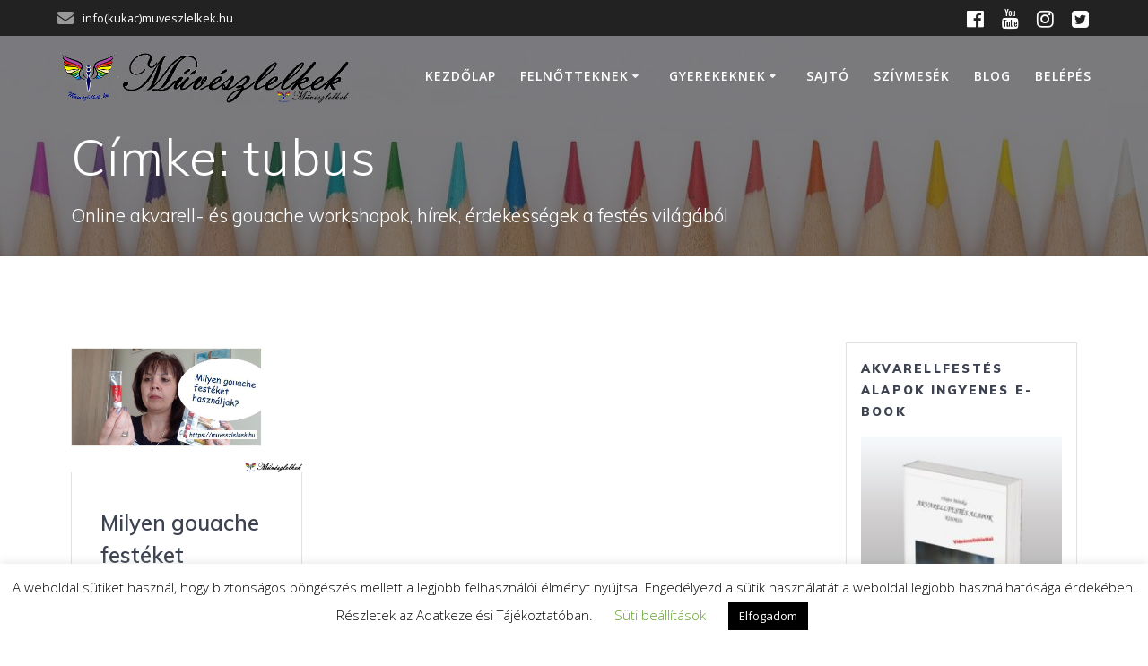

--- FILE ---
content_type: text/html; charset=UTF-8
request_url: https://muveszlelkek.hu/tag/tubus/
body_size: 19994
content:
<!DOCTYPE html>
<html lang="hu">
<head>
    <meta charset="UTF-8">
    <meta name="viewport" content="width=device-width, initial-scale=1">
    <link rel="profile" href="http://gmpg.org/xfn/11">

	    <script>
        (function (exports, d) {
            var _isReady = false,
                _event,
                _fns = [];

            function onReady(event) {
                d.removeEventListener("DOMContentLoaded", onReady);
                _isReady = true;
                _event = event;
                _fns.forEach(function (_fn) {
                    var fn = _fn[0],
                        context = _fn[1];
                    fn.call(context || exports, window.jQuery);
                });
            }

            function onReadyIe(event) {
                if (d.readyState === "complete") {
                    d.detachEvent("onreadystatechange", onReadyIe);
                    _isReady = true;
                    _event = event;
                    _fns.forEach(function (_fn) {
                        var fn = _fn[0],
                            context = _fn[1];
                        fn.call(context || exports, event);
                    });
                }
            }

            d.addEventListener && d.addEventListener("DOMContentLoaded", onReady) ||
            d.attachEvent && d.attachEvent("onreadystatechange", onReadyIe);

            function domReady(fn, context) {
                if (_isReady) {
                    fn.call(context, _event);
                }

                _fns.push([fn, context]);
            }

            exports.mesmerizeDomReady = domReady;
        })(window, document);
    </script>
	<meta name='robots' content='index, follow, max-image-preview:large, max-snippet:-1, max-video-preview:-1' />

	<!-- This site is optimized with the Yoast SEO plugin v24.5 - https://yoast.com/wordpress/plugins/seo/ -->
	<title>tubus Archives - Művészlelkek</title>
	<link rel="canonical" href="https://muveszlelkek.hu/tag/tubus/" />
	<meta property="og:locale" content="hu_HU" />
	<meta property="og:type" content="article" />
	<meta property="og:title" content="tubus Archives - Művészlelkek" />
	<meta property="og:url" content="https://muveszlelkek.hu/tag/tubus/" />
	<meta property="og:site_name" content="Művészlelkek" />
	<meta name="twitter:card" content="summary_large_image" />
	<script type="application/ld+json" class="yoast-schema-graph">{"@context":"https://schema.org","@graph":[{"@type":"CollectionPage","@id":"https://muveszlelkek.hu/tag/tubus/","url":"https://muveszlelkek.hu/tag/tubus/","name":"tubus Archives - Művészlelkek","isPartOf":{"@id":"https://muveszlelkek.hu/#website"},"primaryImageOfPage":{"@id":"https://muveszlelkek.hu/tag/tubus/#primaryimage"},"image":{"@id":"https://muveszlelkek.hu/tag/tubus/#primaryimage"},"thumbnailUrl":"https://muveszlelkek.hu/wp-content/uploads/2021/06/Dia3.jpg?v=1706958176","breadcrumb":{"@id":"https://muveszlelkek.hu/tag/tubus/#breadcrumb"},"inLanguage":"hu"},{"@type":"ImageObject","inLanguage":"hu","@id":"https://muveszlelkek.hu/tag/tubus/#primaryimage","url":"https://muveszlelkek.hu/wp-content/uploads/2021/06/Dia3.jpg?v=1706958176","contentUrl":"https://muveszlelkek.hu/wp-content/uploads/2021/06/Dia3.jpg?v=1706958176","width":1280,"height":720,"caption":"Milyen gouache festéket használjak?"},{"@type":"BreadcrumbList","@id":"https://muveszlelkek.hu/tag/tubus/#breadcrumb","itemListElement":[{"@type":"ListItem","position":1,"name":"Home","item":"https://muveszlelkek.hu/"},{"@type":"ListItem","position":2,"name":"tubus"}]},{"@type":"WebSite","@id":"https://muveszlelkek.hu/#website","url":"https://muveszlelkek.hu/","name":"Művészlelkek","description":"Online akvarell- és gouache workshopok, hírek, érdekességek a festés világából","publisher":{"@id":"https://muveszlelkek.hu/#/schema/person/8ddaf33cfe4166bc69c5d9bdf4d5599c"},"potentialAction":[{"@type":"SearchAction","target":{"@type":"EntryPoint","urlTemplate":"https://muveszlelkek.hu/?s={search_term_string}"},"query-input":{"@type":"PropertyValueSpecification","valueRequired":true,"valueName":"search_term_string"}}],"inLanguage":"hu"},{"@type":["Person","Organization"],"@id":"https://muveszlelkek.hu/#/schema/person/8ddaf33cfe4166bc69c5d9bdf4d5599c","name":"Mónika","image":{"@type":"ImageObject","inLanguage":"hu","@id":"https://muveszlelkek.hu/#/schema/person/image/","url":"https://muveszlelkek.hu/wp-content/uploads/2020/03/20200328_134018-scaled-e1585417832898.jpg","contentUrl":"https://muveszlelkek.hu/wp-content/uploads/2020/03/20200328_134018-scaled-e1585417832898.jpg","width":1920,"height":2560,"caption":"Mónika"},"logo":{"@id":"https://muveszlelkek.hu/#/schema/person/image/"},"description":"Olajos Mónika vagyok. Már több, mint 15 éve foglalkozom különböző művészeti technikákkal. Néhány általam kedvelt technika: akvarell, gouache, ceruzarajz, zentangle, üvegfestés, selyemfestés. Remélem, hogy blogomon hasznos információkat találsz, akkor is ha még csak most ismerkedsz ezzel a területtel és akkor is, ha már régóta foglalkozol valamilyen művészeti ággal.","sameAs":["https://muveszlelkek.hu","https://www.facebook.com/Mvszlelkekhu-110340773936071/","https://www.instagram.com/monikaolajosne/","https://www.youtube.com/channel/UCPlBxlB8U85gjgb5Xoc2yyQ"]}]}</script>
	<!-- / Yoast SEO plugin. -->


	    <style id="tf_lazy_style">
		[data-tf-src]{opacity:0}.tf_svg_lazy{transition:filter .3s linear!important;filter:blur(25px);opacity:1;transform:translateZ(0)}.tf_svg_lazy_loaded{filter:blur(0)}.module[data-lazy],.module[data-lazy] .ui,.module_row[data-lazy]:not(.tb_first),.module_row[data-lazy]:not(.tb_first)>.row_inner,.module_row:not(.tb_first) .module_column[data-lazy],.module_subrow[data-lazy]>.subrow_inner{background-image:none!important}
	    </style>
	    <noscript><style>[data-tf-src]{display:none!important}.tf_svg_lazy{filter:none!important;opacity:1!important}</style></noscript>
	    	    <style id="tf_lazy_common">
						.tf_fa{display:inline-block;width:1em;height:1em;stroke-width:0;stroke:currentColor;overflow:visible;fill:currentColor;pointer-events:none;vertical-align:middle}#tf_svg symbol{overflow:visible}.tf_lazy{position:relative;visibility:visible;display:block;opacity:.3}.wow .tf_lazy{visibility:hidden;opacity:1;position:static;display:inline}.tf_audio_lazy audio{visibility:hidden;height:0}.mejs-container{visibility:visible}.tf_iframe_lazy{transition:opacity .3s ease-in-out;min-height:10px}.tf_carousel .swiper-wrapper{display:flex}.tf_carousel .swiper-slide{flex-shrink:0;opacity:0}.tf_carousel .tf_lazy{contain:none}.swiper-wrapper>br,.tf_lazy.swiper-wrapper .tf_lazy:after,.tf_lazy.swiper-wrapper .tf_lazy:before{display:none}.tf_lazy:after,.tf_lazy:before{content:'';display:inline-block;position:absolute;width:10px!important;height:10px!important;margin:0 3px;top:50%!important;right:50%!important;left:auto!important;border-radius:100%;background-color:currentColor;visibility:visible;animation:tf-hrz-loader infinite .75s cubic-bezier(.2,.68,.18,1.08)}.tf_lazy:after{width:6px!important;height:6px!important;right:auto!important;left:50%!important;margin-top:3px;animation-delay:-.4s}@keyframes tf-hrz-loader{0%{transform:scale(1);opacity:1}50%{transform:scale(.1);opacity:.6}100%{transform:scale(1);opacity:1}}.tf_lazy_lightbox{position:fixed;background:rgba(11,11,11,.8);color:#ccc;top:0;left:0;display:flex;align-items:center;justify-content:center;z-index:999}.tf_lazy_lightbox .tf_lazy:after,.tf_lazy_lightbox .tf_lazy:before{background:#fff}.tf_video_lazy video{width:100%;height:100%;position:static;object-fit:cover}
		</style>
		    <link rel="preconnect" href="https://fonts.gstatic.com" crossorigin/>
		<link rel="dns-prefetch" href="//www.google-analytics.com"/>
	<link rel="preload" href="https://muveszlelkek.hu/wp-content/uploads/themify-css/concate/themify-concate-883457049-3464386637.min.css" as="style"><link id="themify_concate-css" rel="stylesheet" href="https://muveszlelkek.hu/wp-content/uploads/themify-css/concate/themify-concate-883457049-3464386637.min.css"><link rel="alternate" type="application/rss+xml" title="Művészlelkek &raquo; hírcsatorna" href="https://muveszlelkek.hu/feed/" />
<link rel="alternate" type="application/rss+xml" title="Művészlelkek &raquo; hozzászólás hírcsatorna" href="https://muveszlelkek.hu/comments/feed/" />
<link rel="alternate" type="application/rss+xml" title="Művészlelkek &raquo; tubus címke hírcsatorna" href="https://muveszlelkek.hu/tag/tubus/feed/" />
		<!-- This site uses the Google Analytics by MonsterInsights plugin v9.2.4 - Using Analytics tracking - https://www.monsterinsights.com/ -->
							<script src="//www.googletagmanager.com/gtag/js?id=G-RF6X07EX2Q"  data-cfasync="false" data-wpfc-render="false" type="text/javascript" async></script>
			<script data-cfasync="false" data-wpfc-render="false" type="text/javascript">
				var mi_version = '9.2.4';
				var mi_track_user = true;
				var mi_no_track_reason = '';
								var MonsterInsightsDefaultLocations = {"page_location":"https:\/\/muveszlelkek.hu\/tag\/tubus\/"};
				if ( typeof MonsterInsightsPrivacyGuardFilter === 'function' ) {
					var MonsterInsightsLocations = (typeof MonsterInsightsExcludeQuery === 'object') ? MonsterInsightsPrivacyGuardFilter( MonsterInsightsExcludeQuery ) : MonsterInsightsPrivacyGuardFilter( MonsterInsightsDefaultLocations );
				} else {
					var MonsterInsightsLocations = (typeof MonsterInsightsExcludeQuery === 'object') ? MonsterInsightsExcludeQuery : MonsterInsightsDefaultLocations;
				}

								var disableStrs = [
										'ga-disable-G-RF6X07EX2Q',
									];

				/* Function to detect opted out users */
				function __gtagTrackerIsOptedOut() {
					for (var index = 0; index < disableStrs.length; index++) {
						if (document.cookie.indexOf(disableStrs[index] + '=true') > -1) {
							return true;
						}
					}

					return false;
				}

				/* Disable tracking if the opt-out cookie exists. */
				if (__gtagTrackerIsOptedOut()) {
					for (var index = 0; index < disableStrs.length; index++) {
						window[disableStrs[index]] = true;
					}
				}

				/* Opt-out function */
				function __gtagTrackerOptout() {
					for (var index = 0; index < disableStrs.length; index++) {
						document.cookie = disableStrs[index] + '=true; expires=Thu, 31 Dec 2099 23:59:59 UTC; path=/';
						window[disableStrs[index]] = true;
					}
				}

				if ('undefined' === typeof gaOptout) {
					function gaOptout() {
						__gtagTrackerOptout();
					}
				}
								window.dataLayer = window.dataLayer || [];

				window.MonsterInsightsDualTracker = {
					helpers: {},
					trackers: {},
				};
				if (mi_track_user) {
					function __gtagDataLayer() {
						dataLayer.push(arguments);
					}

					function __gtagTracker(type, name, parameters) {
						if (!parameters) {
							parameters = {};
						}

						if (parameters.send_to) {
							__gtagDataLayer.apply(null, arguments);
							return;
						}

						if (type === 'event') {
														parameters.send_to = monsterinsights_frontend.v4_id;
							var hookName = name;
							if (typeof parameters['event_category'] !== 'undefined') {
								hookName = parameters['event_category'] + ':' + name;
							}

							if (typeof MonsterInsightsDualTracker.trackers[hookName] !== 'undefined') {
								MonsterInsightsDualTracker.trackers[hookName](parameters);
							} else {
								__gtagDataLayer('event', name, parameters);
							}
							
						} else {
							__gtagDataLayer.apply(null, arguments);
						}
					}

					__gtagTracker('js', new Date());
					__gtagTracker('set', {
						'developer_id.dZGIzZG': true,
											});
					if ( MonsterInsightsLocations.page_location ) {
						__gtagTracker('set', MonsterInsightsLocations);
					}
										__gtagTracker('config', 'G-RF6X07EX2Q', {"forceSSL":"true","link_attribution":"true"} );
															window.gtag = __gtagTracker;										(function () {
						/* https://developers.google.com/analytics/devguides/collection/analyticsjs/ */
						/* ga and __gaTracker compatibility shim. */
						var noopfn = function () {
							return null;
						};
						var newtracker = function () {
							return new Tracker();
						};
						var Tracker = function () {
							return null;
						};
						var p = Tracker.prototype;
						p.get = noopfn;
						p.set = noopfn;
						p.send = function () {
							var args = Array.prototype.slice.call(arguments);
							args.unshift('send');
							__gaTracker.apply(null, args);
						};
						var __gaTracker = function () {
							var len = arguments.length;
							if (len === 0) {
								return;
							}
							var f = arguments[len - 1];
							if (typeof f !== 'object' || f === null || typeof f.hitCallback !== 'function') {
								if ('send' === arguments[0]) {
									var hitConverted, hitObject = false, action;
									if ('event' === arguments[1]) {
										if ('undefined' !== typeof arguments[3]) {
											hitObject = {
												'eventAction': arguments[3],
												'eventCategory': arguments[2],
												'eventLabel': arguments[4],
												'value': arguments[5] ? arguments[5] : 1,
											}
										}
									}
									if ('pageview' === arguments[1]) {
										if ('undefined' !== typeof arguments[2]) {
											hitObject = {
												'eventAction': 'page_view',
												'page_path': arguments[2],
											}
										}
									}
									if (typeof arguments[2] === 'object') {
										hitObject = arguments[2];
									}
									if (typeof arguments[5] === 'object') {
										Object.assign(hitObject, arguments[5]);
									}
									if ('undefined' !== typeof arguments[1].hitType) {
										hitObject = arguments[1];
										if ('pageview' === hitObject.hitType) {
											hitObject.eventAction = 'page_view';
										}
									}
									if (hitObject) {
										action = 'timing' === arguments[1].hitType ? 'timing_complete' : hitObject.eventAction;
										hitConverted = mapArgs(hitObject);
										__gtagTracker('event', action, hitConverted);
									}
								}
								return;
							}

							function mapArgs(args) {
								var arg, hit = {};
								var gaMap = {
									'eventCategory': 'event_category',
									'eventAction': 'event_action',
									'eventLabel': 'event_label',
									'eventValue': 'event_value',
									'nonInteraction': 'non_interaction',
									'timingCategory': 'event_category',
									'timingVar': 'name',
									'timingValue': 'value',
									'timingLabel': 'event_label',
									'page': 'page_path',
									'location': 'page_location',
									'title': 'page_title',
									'referrer' : 'page_referrer',
								};
								for (arg in args) {
																		if (!(!args.hasOwnProperty(arg) || !gaMap.hasOwnProperty(arg))) {
										hit[gaMap[arg]] = args[arg];
									} else {
										hit[arg] = args[arg];
									}
								}
								return hit;
							}

							try {
								f.hitCallback();
							} catch (ex) {
							}
						};
						__gaTracker.create = newtracker;
						__gaTracker.getByName = newtracker;
						__gaTracker.getAll = function () {
							return [];
						};
						__gaTracker.remove = noopfn;
						__gaTracker.loaded = true;
						window['__gaTracker'] = __gaTracker;
					})();
									} else {
										console.log("");
					(function () {
						function __gtagTracker() {
							return null;
						}

						window['__gtagTracker'] = __gtagTracker;
						window['gtag'] = __gtagTracker;
					})();
									}
			</script>
				<!-- / Google Analytics by MonsterInsights -->
		<style id='classic-theme-styles-inline-css' type='text/css'>
/*! This file is auto-generated */
.wp-block-button__link{color:#fff;background-color:#32373c;border-radius:9999px;box-shadow:none;text-decoration:none;padding:calc(.667em + 2px) calc(1.333em + 2px);font-size:1.125em}.wp-block-file__button{background:#32373c;color:#fff;text-decoration:none}
</style>
<style id='global-styles-inline-css' type='text/css'>
body{--wp--preset--color--black: #000000;--wp--preset--color--cyan-bluish-gray: #abb8c3;--wp--preset--color--white: #ffffff;--wp--preset--color--pale-pink: #f78da7;--wp--preset--color--vivid-red: #cf2e2e;--wp--preset--color--luminous-vivid-orange: #ff6900;--wp--preset--color--luminous-vivid-amber: #fcb900;--wp--preset--color--light-green-cyan: #7bdcb5;--wp--preset--color--vivid-green-cyan: #00d084;--wp--preset--color--pale-cyan-blue: #8ed1fc;--wp--preset--color--vivid-cyan-blue: #0693e3;--wp--preset--color--vivid-purple: #9b51e0;--wp--preset--gradient--vivid-cyan-blue-to-vivid-purple: linear-gradient(135deg,rgba(6,147,227,1) 0%,rgb(155,81,224) 100%);--wp--preset--gradient--light-green-cyan-to-vivid-green-cyan: linear-gradient(135deg,rgb(122,220,180) 0%,rgb(0,208,130) 100%);--wp--preset--gradient--luminous-vivid-amber-to-luminous-vivid-orange: linear-gradient(135deg,rgba(252,185,0,1) 0%,rgba(255,105,0,1) 100%);--wp--preset--gradient--luminous-vivid-orange-to-vivid-red: linear-gradient(135deg,rgba(255,105,0,1) 0%,rgb(207,46,46) 100%);--wp--preset--gradient--very-light-gray-to-cyan-bluish-gray: linear-gradient(135deg,rgb(238,238,238) 0%,rgb(169,184,195) 100%);--wp--preset--gradient--cool-to-warm-spectrum: linear-gradient(135deg,rgb(74,234,220) 0%,rgb(151,120,209) 20%,rgb(207,42,186) 40%,rgb(238,44,130) 60%,rgb(251,105,98) 80%,rgb(254,248,76) 100%);--wp--preset--gradient--blush-light-purple: linear-gradient(135deg,rgb(255,206,236) 0%,rgb(152,150,240) 100%);--wp--preset--gradient--blush-bordeaux: linear-gradient(135deg,rgb(254,205,165) 0%,rgb(254,45,45) 50%,rgb(107,0,62) 100%);--wp--preset--gradient--luminous-dusk: linear-gradient(135deg,rgb(255,203,112) 0%,rgb(199,81,192) 50%,rgb(65,88,208) 100%);--wp--preset--gradient--pale-ocean: linear-gradient(135deg,rgb(255,245,203) 0%,rgb(182,227,212) 50%,rgb(51,167,181) 100%);--wp--preset--gradient--electric-grass: linear-gradient(135deg,rgb(202,248,128) 0%,rgb(113,206,126) 100%);--wp--preset--gradient--midnight: linear-gradient(135deg,rgb(2,3,129) 0%,rgb(40,116,252) 100%);--wp--preset--font-size--small: 13px;--wp--preset--font-size--medium: 20px;--wp--preset--font-size--large: 36px;--wp--preset--font-size--x-large: 42px;--wp--preset--spacing--20: 0.44rem;--wp--preset--spacing--30: 0.67rem;--wp--preset--spacing--40: 1rem;--wp--preset--spacing--50: 1.5rem;--wp--preset--spacing--60: 2.25rem;--wp--preset--spacing--70: 3.38rem;--wp--preset--spacing--80: 5.06rem;--wp--preset--shadow--natural: 6px 6px 9px rgba(0, 0, 0, 0.2);--wp--preset--shadow--deep: 12px 12px 50px rgba(0, 0, 0, 0.4);--wp--preset--shadow--sharp: 6px 6px 0px rgba(0, 0, 0, 0.2);--wp--preset--shadow--outlined: 6px 6px 0px -3px rgba(255, 255, 255, 1), 6px 6px rgba(0, 0, 0, 1);--wp--preset--shadow--crisp: 6px 6px 0px rgba(0, 0, 0, 1);}:where(.is-layout-flex){gap: 0.5em;}:where(.is-layout-grid){gap: 0.5em;}body .is-layout-flex{display: flex;}body .is-layout-flex{flex-wrap: wrap;align-items: center;}body .is-layout-flex > *{margin: 0;}body .is-layout-grid{display: grid;}body .is-layout-grid > *{margin: 0;}:where(.wp-block-columns.is-layout-flex){gap: 2em;}:where(.wp-block-columns.is-layout-grid){gap: 2em;}:where(.wp-block-post-template.is-layout-flex){gap: 1.25em;}:where(.wp-block-post-template.is-layout-grid){gap: 1.25em;}.has-black-color{color: var(--wp--preset--color--black) !important;}.has-cyan-bluish-gray-color{color: var(--wp--preset--color--cyan-bluish-gray) !important;}.has-white-color{color: var(--wp--preset--color--white) !important;}.has-pale-pink-color{color: var(--wp--preset--color--pale-pink) !important;}.has-vivid-red-color{color: var(--wp--preset--color--vivid-red) !important;}.has-luminous-vivid-orange-color{color: var(--wp--preset--color--luminous-vivid-orange) !important;}.has-luminous-vivid-amber-color{color: var(--wp--preset--color--luminous-vivid-amber) !important;}.has-light-green-cyan-color{color: var(--wp--preset--color--light-green-cyan) !important;}.has-vivid-green-cyan-color{color: var(--wp--preset--color--vivid-green-cyan) !important;}.has-pale-cyan-blue-color{color: var(--wp--preset--color--pale-cyan-blue) !important;}.has-vivid-cyan-blue-color{color: var(--wp--preset--color--vivid-cyan-blue) !important;}.has-vivid-purple-color{color: var(--wp--preset--color--vivid-purple) !important;}.has-black-background-color{background-color: var(--wp--preset--color--black) !important;}.has-cyan-bluish-gray-background-color{background-color: var(--wp--preset--color--cyan-bluish-gray) !important;}.has-white-background-color{background-color: var(--wp--preset--color--white) !important;}.has-pale-pink-background-color{background-color: var(--wp--preset--color--pale-pink) !important;}.has-vivid-red-background-color{background-color: var(--wp--preset--color--vivid-red) !important;}.has-luminous-vivid-orange-background-color{background-color: var(--wp--preset--color--luminous-vivid-orange) !important;}.has-luminous-vivid-amber-background-color{background-color: var(--wp--preset--color--luminous-vivid-amber) !important;}.has-light-green-cyan-background-color{background-color: var(--wp--preset--color--light-green-cyan) !important;}.has-vivid-green-cyan-background-color{background-color: var(--wp--preset--color--vivid-green-cyan) !important;}.has-pale-cyan-blue-background-color{background-color: var(--wp--preset--color--pale-cyan-blue) !important;}.has-vivid-cyan-blue-background-color{background-color: var(--wp--preset--color--vivid-cyan-blue) !important;}.has-vivid-purple-background-color{background-color: var(--wp--preset--color--vivid-purple) !important;}.has-black-border-color{border-color: var(--wp--preset--color--black) !important;}.has-cyan-bluish-gray-border-color{border-color: var(--wp--preset--color--cyan-bluish-gray) !important;}.has-white-border-color{border-color: var(--wp--preset--color--white) !important;}.has-pale-pink-border-color{border-color: var(--wp--preset--color--pale-pink) !important;}.has-vivid-red-border-color{border-color: var(--wp--preset--color--vivid-red) !important;}.has-luminous-vivid-orange-border-color{border-color: var(--wp--preset--color--luminous-vivid-orange) !important;}.has-luminous-vivid-amber-border-color{border-color: var(--wp--preset--color--luminous-vivid-amber) !important;}.has-light-green-cyan-border-color{border-color: var(--wp--preset--color--light-green-cyan) !important;}.has-vivid-green-cyan-border-color{border-color: var(--wp--preset--color--vivid-green-cyan) !important;}.has-pale-cyan-blue-border-color{border-color: var(--wp--preset--color--pale-cyan-blue) !important;}.has-vivid-cyan-blue-border-color{border-color: var(--wp--preset--color--vivid-cyan-blue) !important;}.has-vivid-purple-border-color{border-color: var(--wp--preset--color--vivid-purple) !important;}.has-vivid-cyan-blue-to-vivid-purple-gradient-background{background: var(--wp--preset--gradient--vivid-cyan-blue-to-vivid-purple) !important;}.has-light-green-cyan-to-vivid-green-cyan-gradient-background{background: var(--wp--preset--gradient--light-green-cyan-to-vivid-green-cyan) !important;}.has-luminous-vivid-amber-to-luminous-vivid-orange-gradient-background{background: var(--wp--preset--gradient--luminous-vivid-amber-to-luminous-vivid-orange) !important;}.has-luminous-vivid-orange-to-vivid-red-gradient-background{background: var(--wp--preset--gradient--luminous-vivid-orange-to-vivid-red) !important;}.has-very-light-gray-to-cyan-bluish-gray-gradient-background{background: var(--wp--preset--gradient--very-light-gray-to-cyan-bluish-gray) !important;}.has-cool-to-warm-spectrum-gradient-background{background: var(--wp--preset--gradient--cool-to-warm-spectrum) !important;}.has-blush-light-purple-gradient-background{background: var(--wp--preset--gradient--blush-light-purple) !important;}.has-blush-bordeaux-gradient-background{background: var(--wp--preset--gradient--blush-bordeaux) !important;}.has-luminous-dusk-gradient-background{background: var(--wp--preset--gradient--luminous-dusk) !important;}.has-pale-ocean-gradient-background{background: var(--wp--preset--gradient--pale-ocean) !important;}.has-electric-grass-gradient-background{background: var(--wp--preset--gradient--electric-grass) !important;}.has-midnight-gradient-background{background: var(--wp--preset--gradient--midnight) !important;}.has-small-font-size{font-size: var(--wp--preset--font-size--small) !important;}.has-medium-font-size{font-size: var(--wp--preset--font-size--medium) !important;}.has-large-font-size{font-size: var(--wp--preset--font-size--large) !important;}.has-x-large-font-size{font-size: var(--wp--preset--font-size--x-large) !important;}
.wp-block-navigation a:where(:not(.wp-element-button)){color: inherit;}
:where(.wp-block-post-template.is-layout-flex){gap: 1.25em;}:where(.wp-block-post-template.is-layout-grid){gap: 1.25em;}
:where(.wp-block-columns.is-layout-flex){gap: 2em;}:where(.wp-block-columns.is-layout-grid){gap: 2em;}
.wp-block-pullquote{font-size: 1.5em;line-height: 1.6;}
</style>
<link rel="preload" href="https://muveszlelkek.hu/wp-content/plugins/cookie-law-info/legacy/public/css/cookie-law-info-public.css?ver=3.4.0" as="style" /><link rel='stylesheet' id='cookie-law-info-css' href='https://muveszlelkek.hu/wp-content/plugins/cookie-law-info/legacy/public/css/cookie-law-info-public.css?ver=3.4.0' type='text/css' media='all' />
<link rel="preload" href="https://muveszlelkek.hu/wp-content/plugins/cookie-law-info/legacy/public/css/cookie-law-info-gdpr.css?ver=3.4.0" as="style" /><link rel='stylesheet' id='cookie-law-info-gdpr-css' href='https://muveszlelkek.hu/wp-content/plugins/cookie-law-info/legacy/public/css/cookie-law-info-gdpr.css?ver=3.4.0' type='text/css' media='all' />
<link rel="preload" href="https://muveszlelkek.hu/wp-content/themes/mesmerize/style.min.css?ver=1.6.125" as="style" /><link rel='stylesheet' id='mesmerize-style-css' href='https://muveszlelkek.hu/wp-content/themes/mesmerize/style.min.css?ver=1.6.125' type='text/css' media='all' />
<style id='mesmerize-style-inline-css' type='text/css'>
img.logo.dark, img.custom-logo{width:auto;max-height:100px !important;}
/** cached kirki style */@media screen and (min-width: 768px){.header{background-position:right bottom;}}.header-homepage:not(.header-slide).color-overlay:before{background:#020202;}.header-homepage:not(.header-slide) .background-overlay,.header-homepage:not(.header-slide).color-overlay::before{opacity:0.42;}.header-homepage-arrow{font-size:calc( 50px * 0.84 );bottom:20px;background:rgba(255,255,255,0);}.header-homepage-arrow > i.fa{width:50px;height:50px;}.header-homepage-arrow > i{color:#ffffff;}.mesmerize-front-page .header-separator .svg-white-bg{fill:rgb(71,161,230)!important;}.mesmerize-front-page .header-separator svg{height:120px!important;}.header.color-overlay:before{background:#1F1F25;}.header .background-overlay,.header.color-overlay::before{opacity:0.59;}.header-homepage .header-description-row{padding-top:3%;padding-bottom:3%;}.inner-header-description{padding-top:1%;padding-bottom:1%;}@media screen and (max-width:767px){.header-homepage .header-description-row{padding-top:3%;padding-bottom:170%;}}@media only screen and (min-width: 768px){.header-content .align-holder{width:50%!important;}.inner-header-description{text-align:left!important;}}
</style>
<link rel="preload" href="https://muveszlelkek.hu/wp-content/themes/mesmerize/assets/css/theme.bundle.min.css?ver=1.6.125" as="style" /><link rel='stylesheet' id='mesmerize-style-bundle-css' href='https://muveszlelkek.hu/wp-content/themes/mesmerize/assets/css/theme.bundle.min.css?ver=1.6.125' type='text/css' media='all' />
<link rel="preload" href="" data-href="https://fonts.googleapis.com/css?family=Open+Sans%3A300%2C400%2C600%2C700%7CMuli%3A300%2C300italic%2C400%2C400italic%2C600%2C600italic%2C700%2C700italic%2C900%2C900italic%7CPlayfair+Display%3A400%2C400italic%2C700%2C700italic&#038;subset=latin%2Clatin-ext&#038;display=swap" as="style" /><link rel='stylesheet' id='mesmerize-fonts-css' href="" data-href='https://fonts.googleapis.com/css?family=Open+Sans%3A300%2C400%2C600%2C700%7CMuli%3A300%2C300italic%2C400%2C400italic%2C600%2C600italic%2C700%2C700italic%2C900%2C900italic%7CPlayfair+Display%3A400%2C400italic%2C700%2C700italic&#038;subset=latin%2Clatin-ext&#038;display=swap' type='text/css' media='all' />
<link rel="preload" href="https://muveszlelkek.hu/wp-content/plugins/add-to-any/addtoany.min.css?ver=1.16" as="style" /><link rel='stylesheet' id='addtoany-css' href='https://muveszlelkek.hu/wp-content/plugins/add-to-any/addtoany.min.css?ver=1.16' type='text/css' media='all' />
<script type="text/javascript" src="https://muveszlelkek.hu/wp-includes/js/jquery/jquery.min.js?ver=3.7.1" id="jquery-core-js"></script>
<script type="text/javascript" id="jquery-js-after">
/* <![CDATA[ */
    
        (function () {
            function setHeaderTopSpacing() {

                setTimeout(function() {
                  var headerTop = document.querySelector('.header-top');
                  var headers = document.querySelectorAll('.header-wrapper .header,.header-wrapper .header-homepage');

                  for (var i = 0; i < headers.length; i++) {
                      var item = headers[i];
                      item.style.paddingTop = headerTop.getBoundingClientRect().height + "px";
                  }

                    var languageSwitcher = document.querySelector('.mesmerize-language-switcher');

                    if(languageSwitcher){
                        languageSwitcher.style.top = "calc( " +  headerTop.getBoundingClientRect().height + "px + 1rem)" ;
                    }
                    
                }, 100);

             
            }

            window.addEventListener('resize', setHeaderTopSpacing);
            window.mesmerizeSetHeaderTopSpacing = setHeaderTopSpacing
            mesmerizeDomReady(setHeaderTopSpacing);
        })();
    
    
/* ]]> */
</script>
<script type="text/javascript" src="https://muveszlelkek.hu/wp-content/plugins/google-analytics-for-wordpress/assets/js/frontend-gtag.min.js?ver=9.2.4" id="monsterinsights-frontend-script-js" async="async" data-wp-strategy="async"></script>
<script data-cfasync="false" data-wpfc-render="false" type="text/javascript" id='monsterinsights-frontend-script-js-extra'>/* <![CDATA[ */
var monsterinsights_frontend = {"js_events_tracking":"true","download_extensions":"doc,pdf,ppt,zip,xls,docx,pptx,xlsx","inbound_paths":"[{\"path\":\"\\\/go\\\/\",\"label\":\"affiliate\"},{\"path\":\"\\\/recommend\\\/\",\"label\":\"affiliate\"}]","home_url":"https:\/\/muveszlelkek.hu","hash_tracking":"false","v4_id":"G-RF6X07EX2Q"};/* ]]> */
</script>
<script type="text/javascript" id="addtoany-core-js-before">
/* <![CDATA[ */
window.a2a_config=window.a2a_config||{};a2a_config.callbacks=[];a2a_config.overlays=[];a2a_config.templates={};a2a_localize = {
	Share: "Ossza meg",
	Save: "Mentés",
	Subscribe: "Iratkozz fel",
	Email: "Email",
	Bookmark: "Könyvjelző",
	ShowAll: "Mutasd az összeset",
	ShowLess: "Mutass kevesebbet",
	FindServices: "Szolgáltatás(ok) keresése",
	FindAnyServiceToAddTo: "Azonnal megtalálja a hozzáadni kívánt szolgáltatást",
	PoweredBy: "Powered by",
	ShareViaEmail: "Oszd meg e-mailben",
	SubscribeViaEmail: "Iratkozz fel e-mailben",
	BookmarkInYourBrowser: "Könyvjelző a böngészőben",
	BookmarkInstructions: "Nyomja meg a Ctrl+D vagy a \u2318+D billentyűkombinációt az oldal könyvjelzővé tételéhez",
	AddToYourFavorites: "Add hozzá a kedvenceidhez",
	SendFromWebOrProgram: "Küldhet bármilyen e-mail címről vagy levelezőprogramról",
	EmailProgram: "E-mail program",
	More: "Több…",
	ThanksForSharing: "Köszönjük a megosztást!",
	ThanksForFollowing: "Köszönjük a követést!"
};
/* ]]> */
</script>
<script type="text/javascript" defer src="https://static.addtoany.com/menu/page.js" id="addtoany-core-js"></script>
<script type="text/javascript" defer src="https://muveszlelkek.hu/wp-content/plugins/add-to-any/addtoany.min.js?ver=1.1" id="addtoany-jquery-js"></script>
<script type="text/javascript" id="cookie-law-info-js-extra">
/* <![CDATA[ */
var Cli_Data = {"nn_cookie_ids":[],"cookielist":[],"non_necessary_cookies":[],"ccpaEnabled":"","ccpaRegionBased":"","ccpaBarEnabled":"","strictlyEnabled":["necessary","obligatoire"],"ccpaType":"gdpr","js_blocking":"","custom_integration":"","triggerDomRefresh":"","secure_cookies":""};
var cli_cookiebar_settings = {"animate_speed_hide":"500","animate_speed_show":"500","background":"#FFF","border":"#b1a6a6c2","border_on":"","button_1_button_colour":"#000","button_1_button_hover":"#000000","button_1_link_colour":"#fff","button_1_as_button":"1","button_1_new_win":"","button_2_button_colour":"#333","button_2_button_hover":"#292929","button_2_link_colour":"#444","button_2_as_button":"","button_2_hidebar":"","button_3_button_colour":"#000","button_3_button_hover":"#000000","button_3_link_colour":"#fff","button_3_as_button":"1","button_3_new_win":"","button_4_button_colour":"#000","button_4_button_hover":"#000000","button_4_link_colour":"#62a329","button_4_as_button":"","button_7_button_colour":"#61a229","button_7_button_hover":"#4e8221","button_7_link_colour":"#fff","button_7_as_button":"1","button_7_new_win":"","font_family":"inherit","header_fix":"","notify_animate_hide":"","notify_animate_show":"1","notify_div_id":"#cookie-law-info-bar","notify_position_horizontal":"right","notify_position_vertical":"bottom","scroll_close":"","scroll_close_reload":"","accept_close_reload":"","reject_close_reload":"","showagain_tab":"","showagain_background":"#fff","showagain_border":"#000","showagain_div_id":"#cookie-law-info-again","showagain_x_position":"100px","text":"#000","show_once_yn":"","show_once":"10000","logging_on":"","as_popup":"","popup_overlay":"1","bar_heading_text":"","cookie_bar_as":"banner","popup_showagain_position":"bottom-right","widget_position":"left"};
var log_object = {"ajax_url":"https:\/\/muveszlelkek.hu\/wp-admin\/admin-ajax.php"};
/* ]]> */
</script>
<script type="text/javascript" src="https://muveszlelkek.hu/wp-content/plugins/cookie-law-info/legacy/public/js/cookie-law-info-public.js?ver=3.4.0" id="cookie-law-info-js"></script>
<link rel="https://api.w.org/" href="https://muveszlelkek.hu/wp-json/" /><link rel="alternate" type="application/json" href="https://muveszlelkek.hu/wp-json/wp/v2/tags/319" /><link rel="EditURI" type="application/rsd+xml" title="RSD" href="https://muveszlelkek.hu/xmlrpc.php?rsd" />

<script async src="https://www.googletagmanager.com/gtag/js?id=UA-165458038-1" type="text/javascript"></script><script type="text/javascript">window.dataLayer = window.dataLayer || [];function gtag(){dataLayer.push(arguments);}gtag('js', new Date());gtag('config', 'UA-165458038-1');</script>    <script type="text/javascript" data-name="async-styles">
        (function () {
            var links = document.querySelectorAll('link[data-href]');
            for (var i = 0; i < links.length; i++) {
                var item = links[i];
                item.href = item.getAttribute('data-href')
            }
        })();
    </script>
	<style type="text/css">.recentcomments a{display:inline !important;padding:0 !important;margin:0 !important;}</style><style type="text/css" id="custom-background-css">
body.custom-background { background-color: #ffffff; }
</style>
	<style id="tb_inline_styles">.tb_animation_on{overflow-x:hidden}.themify_builder .wow{visibility:hidden;animation-fill-mode:both}.themify_builder .tf_lax_done{transition-duration:.8s;transition-timing-function:cubic-bezier(.165,.84,.44,1)}.wow.tf_lax_done{animation-fill-mode:backwards}[data-sticky-active].tb_sticky_scroll_active{z-index:1}[data-sticky-active].tb_sticky_scroll_active .hide-on-stick{display:none}@media screen and (min-width:1281px){.hide-desktop{width:0!important;height:0!important;padding:0!important;visibility:hidden!important;margin:0!important;display:table-column!important}}@media screen and (min-width:769px) and (max-width:1280px){.hide-tablet_landscape{width:0!important;height:0!important;padding:0!important;visibility:hidden!important;margin:0!important;display:table-column!important}}@media screen and (min-width:681px) and (max-width:768px){.hide-tablet{width:0!important;height:0!important;padding:0!important;visibility:hidden!important;margin:0!important;display:table-column!important}}@media screen and (max-width:680px){.hide-mobile{width:0!important;height:0!important;padding:0!important;visibility:hidden!important;margin:0!important;display:table-column!important}}</style><noscript><style>.themify_builder .wow,.wow .tf_lazy{visibility:visible!important}</style></noscript><style type="text/css">.saboxplugin-wrap{-webkit-box-sizing:border-box;-moz-box-sizing:border-box;-ms-box-sizing:border-box;box-sizing:border-box;border:1px solid #eee;width:100%;clear:both;display:block;overflow:hidden;word-wrap:break-word;position:relative}.saboxplugin-wrap .saboxplugin-gravatar{float:left;padding:0 20px 20px 20px}.saboxplugin-wrap .saboxplugin-gravatar img{max-width:100px;height:auto;border-radius:0;}.saboxplugin-wrap .saboxplugin-authorname{font-size:18px;line-height:1;margin:20px 0 0 20px;display:block}.saboxplugin-wrap .saboxplugin-authorname a{text-decoration:none}.saboxplugin-wrap .saboxplugin-authorname a:focus{outline:0}.saboxplugin-wrap .saboxplugin-desc{display:block;margin:5px 20px}.saboxplugin-wrap .saboxplugin-desc a{text-decoration:underline}.saboxplugin-wrap .saboxplugin-desc p{margin:5px 0 12px}.saboxplugin-wrap .saboxplugin-web{margin:0 20px 15px;text-align:left}.saboxplugin-wrap .sab-web-position{text-align:right}.saboxplugin-wrap .saboxplugin-web a{color:#ccc;text-decoration:none}.saboxplugin-wrap .saboxplugin-socials{position:relative;display:block;background:#fcfcfc;padding:5px;border-top:1px solid #eee}.saboxplugin-wrap .saboxplugin-socials a svg{width:20px;height:20px}.saboxplugin-wrap .saboxplugin-socials a svg .st2{fill:#fff; transform-origin:center center;}.saboxplugin-wrap .saboxplugin-socials a svg .st1{fill:rgba(0,0,0,.3)}.saboxplugin-wrap .saboxplugin-socials a:hover{opacity:.8;-webkit-transition:opacity .4s;-moz-transition:opacity .4s;-o-transition:opacity .4s;transition:opacity .4s;box-shadow:none!important;-webkit-box-shadow:none!important}.saboxplugin-wrap .saboxplugin-socials .saboxplugin-icon-color{box-shadow:none;padding:0;border:0;-webkit-transition:opacity .4s;-moz-transition:opacity .4s;-o-transition:opacity .4s;transition:opacity .4s;display:inline-block;color:#fff;font-size:0;text-decoration:inherit;margin:5px;-webkit-border-radius:0;-moz-border-radius:0;-ms-border-radius:0;-o-border-radius:0;border-radius:0;overflow:hidden}.saboxplugin-wrap .saboxplugin-socials .saboxplugin-icon-grey{text-decoration:inherit;box-shadow:none;position:relative;display:-moz-inline-stack;display:inline-block;vertical-align:middle;zoom:1;margin:10px 5px;color:#444;fill:#444}.clearfix:after,.clearfix:before{content:' ';display:table;line-height:0;clear:both}.ie7 .clearfix{zoom:1}.saboxplugin-socials.sabox-colored .saboxplugin-icon-color .sab-twitch{border-color:#38245c}.saboxplugin-socials.sabox-colored .saboxplugin-icon-color .sab-behance{border-color:#003eb0}.saboxplugin-socials.sabox-colored .saboxplugin-icon-color .sab-deviantart{border-color:#036824}.saboxplugin-socials.sabox-colored .saboxplugin-icon-color .sab-digg{border-color:#00327c}.saboxplugin-socials.sabox-colored .saboxplugin-icon-color .sab-dribbble{border-color:#ba1655}.saboxplugin-socials.sabox-colored .saboxplugin-icon-color .sab-facebook{border-color:#1e2e4f}.saboxplugin-socials.sabox-colored .saboxplugin-icon-color .sab-flickr{border-color:#003576}.saboxplugin-socials.sabox-colored .saboxplugin-icon-color .sab-github{border-color:#264874}.saboxplugin-socials.sabox-colored .saboxplugin-icon-color .sab-google{border-color:#0b51c5}.saboxplugin-socials.sabox-colored .saboxplugin-icon-color .sab-html5{border-color:#902e13}.saboxplugin-socials.sabox-colored .saboxplugin-icon-color .sab-instagram{border-color:#1630aa}.saboxplugin-socials.sabox-colored .saboxplugin-icon-color .sab-linkedin{border-color:#00344f}.saboxplugin-socials.sabox-colored .saboxplugin-icon-color .sab-pinterest{border-color:#5b040e}.saboxplugin-socials.sabox-colored .saboxplugin-icon-color .sab-reddit{border-color:#992900}.saboxplugin-socials.sabox-colored .saboxplugin-icon-color .sab-rss{border-color:#a43b0a}.saboxplugin-socials.sabox-colored .saboxplugin-icon-color .sab-sharethis{border-color:#5d8420}.saboxplugin-socials.sabox-colored .saboxplugin-icon-color .sab-soundcloud{border-color:#995200}.saboxplugin-socials.sabox-colored .saboxplugin-icon-color .sab-spotify{border-color:#0f612c}.saboxplugin-socials.sabox-colored .saboxplugin-icon-color .sab-stackoverflow{border-color:#a95009}.saboxplugin-socials.sabox-colored .saboxplugin-icon-color .sab-steam{border-color:#006388}.saboxplugin-socials.sabox-colored .saboxplugin-icon-color .sab-user_email{border-color:#b84e05}.saboxplugin-socials.sabox-colored .saboxplugin-icon-color .sab-tumblr{border-color:#10151b}.saboxplugin-socials.sabox-colored .saboxplugin-icon-color .sab-twitter{border-color:#0967a0}.saboxplugin-socials.sabox-colored .saboxplugin-icon-color .sab-vimeo{border-color:#0d7091}.saboxplugin-socials.sabox-colored .saboxplugin-icon-color .sab-windows{border-color:#003f71}.saboxplugin-socials.sabox-colored .saboxplugin-icon-color .sab-whatsapp{border-color:#003f71}.saboxplugin-socials.sabox-colored .saboxplugin-icon-color .sab-wordpress{border-color:#0f3647}.saboxplugin-socials.sabox-colored .saboxplugin-icon-color .sab-yahoo{border-color:#14002d}.saboxplugin-socials.sabox-colored .saboxplugin-icon-color .sab-youtube{border-color:#900}.saboxplugin-socials.sabox-colored .saboxplugin-icon-color .sab-xing{border-color:#000202}.saboxplugin-socials.sabox-colored .saboxplugin-icon-color .sab-mixcloud{border-color:#2475a0}.saboxplugin-socials.sabox-colored .saboxplugin-icon-color .sab-vk{border-color:#243549}.saboxplugin-socials.sabox-colored .saboxplugin-icon-color .sab-medium{border-color:#00452c}.saboxplugin-socials.sabox-colored .saboxplugin-icon-color .sab-quora{border-color:#420e00}.saboxplugin-socials.sabox-colored .saboxplugin-icon-color .sab-meetup{border-color:#9b181c}.saboxplugin-socials.sabox-colored .saboxplugin-icon-color .sab-goodreads{border-color:#000}.saboxplugin-socials.sabox-colored .saboxplugin-icon-color .sab-snapchat{border-color:#999700}.saboxplugin-socials.sabox-colored .saboxplugin-icon-color .sab-500px{border-color:#00557f}.saboxplugin-socials.sabox-colored .saboxplugin-icon-color .sab-mastodont{border-color:#185886}.sabox-plus-item{margin-bottom:20px}@media screen and (max-width:480px){.saboxplugin-wrap{text-align:center}.saboxplugin-wrap .saboxplugin-gravatar{float:none;padding:20px 0;text-align:center;margin:0 auto;display:block}.saboxplugin-wrap .saboxplugin-gravatar img{float:none;display:inline-block;display:-moz-inline-stack;vertical-align:middle;zoom:1}.saboxplugin-wrap .saboxplugin-desc{margin:0 10px 20px;text-align:center}.saboxplugin-wrap .saboxplugin-authorname{text-align:center;margin:10px 0 20px}}body .saboxplugin-authorname a,body .saboxplugin-authorname a:hover{box-shadow:none;-webkit-box-shadow:none}a.sab-profile-edit{font-size:16px!important;line-height:1!important}.sab-edit-settings a,a.sab-profile-edit{color:#0073aa!important;box-shadow:none!important;-webkit-box-shadow:none!important}.sab-edit-settings{margin-right:15px;position:absolute;right:0;z-index:2;bottom:10px;line-height:20px}.sab-edit-settings i{margin-left:5px}.saboxplugin-socials{line-height:1!important}.rtl .saboxplugin-wrap .saboxplugin-gravatar{float:right}.rtl .saboxplugin-wrap .saboxplugin-authorname{display:flex;align-items:center}.rtl .saboxplugin-wrap .saboxplugin-authorname .sab-profile-edit{margin-right:10px}.rtl .sab-edit-settings{right:auto;left:0}img.sab-custom-avatar{max-width:75px;}.saboxplugin-wrap .saboxplugin-gravatar img {-webkit-border-radius:50%;-moz-border-radius:50%;-ms-border-radius:50%;-o-border-radius:50%;border-radius:50%;}.saboxplugin-wrap .saboxplugin-gravatar img {-webkit-border-radius:50%;-moz-border-radius:50%;-ms-border-radius:50%;-o-border-radius:50%;border-radius:50%;}.saboxplugin-wrap .saboxplugin-socials .saboxplugin-icon-color .st1 {display: none;}.saboxplugin-wrap {margin-top:0px; margin-bottom:0px; padding: 0px 0px }.saboxplugin-wrap .saboxplugin-authorname {font-size:18px; line-height:25px;}.saboxplugin-wrap .saboxplugin-desc p, .saboxplugin-wrap .saboxplugin-desc {font-size:14px !important; line-height:21px !important;}.saboxplugin-wrap .saboxplugin-web {font-size:14px;}.saboxplugin-wrap .saboxplugin-socials a svg {width:36px;height:36px;}</style><link rel="icon" href="https://muveszlelkek.hu/wp-content/uploads/2020/03/cropped-muveszlelkek-1-32x32.jpg?v=1706958867" sizes="32x32" />
<link rel="icon" href="https://muveszlelkek.hu/wp-content/uploads/2020/03/cropped-muveszlelkek-1-192x192.jpg?v=1706958867" sizes="192x192" />
<link rel="apple-touch-icon" href="https://muveszlelkek.hu/wp-content/uploads/2020/03/cropped-muveszlelkek-1-180x180.jpg?v=1706958867" />
<meta name="msapplication-TileImage" content="https://muveszlelkek.hu/wp-content/uploads/2020/03/cropped-muveszlelkek-1-270x270.jpg?v=1706958867" />
		<style type="text/css" id="wp-custom-css">
			body, button, input, select, textarea {
color: #353535 !important;
}
		</style>
			<style id="page-content-custom-styles">
			</style>
	    <style data-name="background-content-colors">
        .mesmerize-inner-page .page-content,
        .mesmerize-inner-page .content,
        .mesmerize-front-page.mesmerize-content-padding .page-content {
            background-color: #ffffff;
        }
    </style>
    </head>

<body class="archive tag tag-tubus tag-319 custom-background wp-custom-logo overlap-first-section themify-builder-5-0-9 mesmerize-inner-page tb_animation_on">
<style>
.screen-reader-text[href="#page-content"]:focus {
   background-color: #f1f1f1;
   border-radius: 3px;
   box-shadow: 0 0 2px 2px rgba(0, 0, 0, 0.6);
   clip: auto !important;
   clip-path: none;
   color: #21759b;

}
</style>
<a class="skip-link screen-reader-text" href="#page-content">Skip to content</a>

<div  id="page-top" class="header-top">
	        <div class="header-top-bar ">
            <div class="">
                <div class="header-top-bar-inner row middle-xs start-xs ">
                        <div class="header-top-bar-area  col-xs area-left">
                  <div class="top-bar-field" data-type="group"   data-dynamic-mod="true">
              <i class="fa fa-envelope"></i>
              <span>info(kukac)muveszlelkek.hu</span>
          </div>
              </div>
                            <div class="header-top-bar-area  col-xs-fit area-right">
            <div data-type="group"  data-dynamic-mod="true" class="top-bar-social-icons">
                      <a target="_blank"  class="social-icon" href="https://www.facebook.com/M%C5%B1v%C3%A9szlelkekhu-110340773936071/">
                  <i class="fa fa-facebook-official"></i>
              </a>
                            <a target="_blank"  class="social-icon" href="https://www.youtube.com/channel/UCPlBxlB8U85gjgb5Xoc2yyQ">
                  <i class="fa fa-youtube"></i>
              </a>
                            <a target="_blank"  class="social-icon" href="https://www.instagram.com/monikaolajosne/">
                  <i class="fa fa-instagram"></i>
              </a>
                            <a target="_blank"  class="social-icon" href="https://twitter.com/muveszlelkek">
                  <i class="fa fa-twitter-square"></i>
              </a>
              
    </div>

        </div>
                    </div>
            </div>
        </div>
        	<div class="navigation-bar "  data-sticky='0'  data-sticky-mobile='1'  data-sticky-to='top' >
    <div class="navigation-wrapper ">
    	<div class="row basis-auto">
	        <div class="logo_col col-xs col-sm-fit">
	            <a href="https://muveszlelkek.hu/" class="custom-logo-link" data-type="group"  data-dynamic-mod="true" rel="home"><img data-tf-not-load="1" width="1260" height="228" src="https://muveszlelkek.hu/wp-content/uploads/2020/03/cropped-muveszlelkek_cimsor_logo_transparent-e1585219185862.png?v=1706958858" class="custom-logo" alt="Művészlelkek" decoding="async" fetchpriority="high" srcset="https://muveszlelkek.hu/wp-content/uploads/2020/03/cropped-muveszlelkek_cimsor_logo_transparent-e1585219185862.png?v=1706958858 1260w, https://muveszlelkek.hu/wp-content/uploads/2020/03/cropped-muveszlelkek_cimsor_logo_transparent-e1585219185862-300x54.png?v=1706958858 300w, https://muveszlelkek.hu/wp-content/uploads/2020/03/cropped-muveszlelkek_cimsor_logo_transparent-e1585219185862-1024x185.png?v=1706958858 1024w, https://muveszlelkek.hu/wp-content/uploads/2020/03/cropped-muveszlelkek_cimsor_logo_transparent-e1585219185862-768x139.png?v=1706958858 768w" sizes="(max-width: 1260px) 100vw, 1260px" /></a>	        </div>
	        <div class="main_menu_col col-xs">
	            <div id="mainmenu_container" class="row"><ul id="main_menu" class="active-line-bottom main-menu dropdown-menu"><li id="menu-item-310" class="menu-item menu-item-type-post_type menu-item-object-page menu-item-home menu-item-310"><a href="https://muveszlelkek.hu/">Kezdőlap</a></li>
<li id="menu-item-10816" class="menu-item menu-item-type-custom menu-item-object-custom menu-item-has-children menu-item-10816"><a>Felnőtteknek</a>
<ul class="sub-menu">
	<li id="menu-item-3203" class="menu-item menu-item-type-post_type menu-item-object-page menu-item-3203"><a href="https://muveszlelkek.hu/akvarell-online-tanfolyamok/">Workshopok kezdőknek</a></li>
	<li id="menu-item-10412" class="menu-item menu-item-type-custom menu-item-object-custom menu-item-10412"><a href="https://muveszlelkek.hu/online-akvarell-tanfolyamaim-haladoknak/">Workshopok haladóknak</a></li>
</ul>
</li>
<li id="menu-item-10817" class="menu-item menu-item-type-custom menu-item-object-custom menu-item-has-children menu-item-10817"><a>Gyerekeknek</a>
<ul class="sub-menu">
	<li id="menu-item-6729" class="menu-item menu-item-type-custom menu-item-object-custom menu-item-6729"><a href="https://muveszlelkek.hu/kreativ-napkozis-alkototabor-gyerekeknek/">Szünidei Alkotóműhely gyerekeknek</a></li>
	<li id="menu-item-10702" class="menu-item menu-item-type-custom menu-item-object-custom menu-item-10702"><a href="https://muveszlelkek.hu/kreativ-rajzklub-gyerekeknek/">Rajzklub gyerekeknek</a></li>
	<li id="menu-item-10815" class="menu-item menu-item-type-custom menu-item-object-custom menu-item-10815"><a href="https://muveszlelkek.hu/jobb-agyfeltekes-workshop-gyerekeknek/">Jobb agyféltekés rajz gyerekeknek</a></li>
	<li id="menu-item-6452" class="menu-item menu-item-type-custom menu-item-object-custom menu-item-6452"><a href="https://muveszlelkek.hu/elmenyfestes">Élményfestés gyerekeknek</a></li>
</ul>
</li>
<li id="menu-item-8067" class="menu-item menu-item-type-post_type menu-item-object-page menu-item-8067"><a href="https://muveszlelkek.hu/sajtomegjelenesek/">Sajtó</a></li>
<li id="menu-item-6453" class="menu-item menu-item-type-custom menu-item-object-custom menu-item-6453"><a href="https://muveszlelkek.hu/szivmesek-szivbol-pottyant-mesek-1/">Szívmesék</a></li>
<li id="menu-item-309" class="menu-item menu-item-type-post_type menu-item-object-page current_page_parent menu-item-309"><a href="https://muveszlelkek.hu/muveszlelkek-blog/">Blog</a></li>
<li id="menu-item-5538" class="menu-item menu-item-type-custom menu-item-object-custom menu-item-5538"><a href="https://tanfolyamok.muveszlelkek.hu/">Belépés</a></li>
</ul></div>    <a href="#" data-component="offcanvas" data-target="#offcanvas-wrapper" data-direction="right" data-width="300px" data-push="false">
        <div class="bubble"></div>
        <i class="fa fa-bars"></i>
    </a>
    <div id="offcanvas-wrapper" class="hide force-hide  offcanvas-right">
        <div class="offcanvas-top">
            <div class="logo-holder">
                <a href="https://muveszlelkek.hu/" class="custom-logo-link" data-type="group"  data-dynamic-mod="true" rel="home"><img data-tf-not-load="1" width="1260" height="228" src="https://muveszlelkek.hu/wp-content/uploads/2020/03/cropped-muveszlelkek_cimsor_logo_transparent-e1585219185862.png?v=1706958858" class="custom-logo" alt="Művészlelkek" decoding="async" srcset="https://muveszlelkek.hu/wp-content/uploads/2020/03/cropped-muveszlelkek_cimsor_logo_transparent-e1585219185862.png?v=1706958858 1260w, https://muveszlelkek.hu/wp-content/uploads/2020/03/cropped-muveszlelkek_cimsor_logo_transparent-e1585219185862-300x54.png?v=1706958858 300w, https://muveszlelkek.hu/wp-content/uploads/2020/03/cropped-muveszlelkek_cimsor_logo_transparent-e1585219185862-1024x185.png?v=1706958858 1024w, https://muveszlelkek.hu/wp-content/uploads/2020/03/cropped-muveszlelkek_cimsor_logo_transparent-e1585219185862-768x139.png?v=1706958858 768w" sizes="(max-width: 1260px) 100vw, 1260px" /></a>            </div>
        </div>
        <div id="offcanvas-menu" class="menu-main-menu-container"><ul id="offcanvas_menu" class="offcanvas_menu"><li class="menu-item menu-item-type-post_type menu-item-object-page menu-item-home menu-item-310"><a href="https://muveszlelkek.hu/">Kezdőlap</a></li>
<li class="menu-item menu-item-type-custom menu-item-object-custom menu-item-has-children menu-item-10816"><a>Felnőtteknek</a>
<ul class="sub-menu">
	<li class="menu-item menu-item-type-post_type menu-item-object-page menu-item-3203"><a href="https://muveszlelkek.hu/akvarell-online-tanfolyamok/">Workshopok kezdőknek</a></li>
	<li class="menu-item menu-item-type-custom menu-item-object-custom menu-item-10412"><a href="https://muveszlelkek.hu/online-akvarell-tanfolyamaim-haladoknak/">Workshopok haladóknak</a></li>
</ul>
</li>
<li class="menu-item menu-item-type-custom menu-item-object-custom menu-item-has-children menu-item-10817"><a>Gyerekeknek</a>
<ul class="sub-menu">
	<li class="menu-item menu-item-type-custom menu-item-object-custom menu-item-6729"><a href="https://muveszlelkek.hu/kreativ-napkozis-alkototabor-gyerekeknek/">Szünidei Alkotóműhely gyerekeknek</a></li>
	<li class="menu-item menu-item-type-custom menu-item-object-custom menu-item-10702"><a href="https://muveszlelkek.hu/kreativ-rajzklub-gyerekeknek/">Rajzklub gyerekeknek</a></li>
	<li class="menu-item menu-item-type-custom menu-item-object-custom menu-item-10815"><a href="https://muveszlelkek.hu/jobb-agyfeltekes-workshop-gyerekeknek/">Jobb agyféltekés rajz gyerekeknek</a></li>
	<li class="menu-item menu-item-type-custom menu-item-object-custom menu-item-6452"><a href="https://muveszlelkek.hu/elmenyfestes">Élményfestés gyerekeknek</a></li>
</ul>
</li>
<li class="menu-item menu-item-type-post_type menu-item-object-page menu-item-8067"><a href="https://muveszlelkek.hu/sajtomegjelenesek/">Sajtó</a></li>
<li class="menu-item menu-item-type-custom menu-item-object-custom menu-item-6453"><a href="https://muveszlelkek.hu/szivmesek-szivbol-pottyant-mesek-1/">Szívmesék</a></li>
<li class="menu-item menu-item-type-post_type menu-item-object-page current_page_parent menu-item-309"><a href="https://muveszlelkek.hu/muveszlelkek-blog/">Blog</a></li>
<li class="menu-item menu-item-type-custom menu-item-object-custom menu-item-5538"><a href="https://tanfolyamok.muveszlelkek.hu/">Belépés</a></li>
</ul></div>
            </div>
    	        </div>
	    </div>
    </div>
</div>
</div>

<div id="page" class="site">
    <div class="header-wrapper">
        <div  class='header  color-overlay  custom-mobile-image' style='; background-image:url(&quot;https://muveszlelkek.hu/wp-content/uploads/2020/03/cropped-colored-pencils-3682424_1920.jpg&quot;); background-color:#31323A' data-parallax-depth='20'>
            								    <div class="inner-header-description gridContainer">
        <div class="row header-description-row">
    <div class="col-xs col-xs-12">
        <h1 class="hero-title">
            Címke: <span>tubus</span>        </h1>
                    <p class="header-subtitle">Online akvarell- és gouache workshopok, hírek, érdekességek a festés világából</p>
            </div>
        </div>
    </div>
        <script>
		if (window.mesmerizeSetHeaderTopSpacing) {
			window.mesmerizeSetHeaderTopSpacing();
		}
    </script>
                        </div>
    </div>

    <div id='page-content' class="content blog-page">
        <div class="gridContainer gridContainer content">
            <div class="row">
                <div class="col-xs-12 col-sm-8 col-md-9">
                    <div class="post-list row"   >
                        <div class="post-list-item col-xs-12 space-bottom col-sm-12 col-md-4" data-masonry-width="col-sm-12.col-md-4">
    <div id="post-3620" class="blog-post card  post-3620 post type-post status-publish format-standard has-post-thumbnail hentry category-technikak tag-akvarell tag-festek tag-festes tag-gouache tag-szilke tag-szinkeveres tag-tubus tag-valasztas">
        <div class="post-content">
      
            <div class="post-thumbnail">
   <a href="https://muveszlelkek.hu/milyen-gouache-festeket-hasznaljak/" class="post-list-item-thumb ">
      <img width="1024" height="576" src="https://muveszlelkek.hu/wp-content/uploads/2021/06/Dia3-1024x576.jpg?v=1706958176" class="attachment-post-thumbnail size-post-thumbnail wp-post-image" alt="Milyen gouache festéket használjak?" decoding="async" srcset="https://muveszlelkek.hu/wp-content/uploads/2021/06/Dia3-1024x576.jpg?v=1706958176 1024w, https://muveszlelkek.hu/wp-content/uploads/2021/06/Dia3-300x169.jpg?v=1706958176 300w, https://muveszlelkek.hu/wp-content/uploads/2021/06/Dia3-768x432.jpg?v=1706958176 768w, https://muveszlelkek.hu/wp-content/uploads/2021/06/Dia3.jpg?v=1706958176 1280w" sizes="(max-width: 1024px) 100vw, 1024px" />   </a>
</div>

            <div class="col-xs-12 col-padding col-padding-xs">
                <h3 class="post-title">
                    <a href="https://muveszlelkek.hu/milyen-gouache-festeket-hasznaljak/" rel="bookmark">
                        Milyen gouache festéket használjak?                    </a>
                </h3>
                <div class="post-meta small muted space-bottom-small">
    <span class="date">2021.07.16.</span>
</div>


                <div class="post-excerpt">
                    <p>Ha szeretnéd tudni, hogy a gouache festés során milyen festéket kell használni, milyen kiszerelésben, milyen összeállításban, ha érdekel, hogy én milyen gouache festéket használok a festéseim során, akkor a mai videóból megtudhatod a válaszokat.</p>
<div class="addtoany_share_save_container addtoany_content addtoany_content_bottom"><div class="a2a_kit a2a_kit_size_32 addtoany_list" data-a2a-url="https://muveszlelkek.hu/milyen-gouache-festeket-hasznaljak/" data-a2a-title="Milyen gouache festéket használjak?"><a class="a2a_button_facebook" href="https://www.addtoany.com/add_to/facebook?linkurl=https%3A%2F%2Fmuveszlelkek.hu%2Fmilyen-gouache-festeket-hasznaljak%2F&amp;linkname=Milyen%20gouache%20fest%C3%A9ket%20haszn%C3%A1ljak%3F" title="Facebook" rel="nofollow noopener" target="_blank"></a><a class="a2a_button_facebook_messenger" href="https://www.addtoany.com/add_to/facebook_messenger?linkurl=https%3A%2F%2Fmuveszlelkek.hu%2Fmilyen-gouache-festeket-hasznaljak%2F&amp;linkname=Milyen%20gouache%20fest%C3%A9ket%20haszn%C3%A1ljak%3F" title="Messenger" rel="nofollow noopener" target="_blank"></a><a class="a2a_button_pinterest" href="https://www.addtoany.com/add_to/pinterest?linkurl=https%3A%2F%2Fmuveszlelkek.hu%2Fmilyen-gouache-festeket-hasznaljak%2F&amp;linkname=Milyen%20gouache%20fest%C3%A9ket%20haszn%C3%A1ljak%3F" title="Pinterest" rel="nofollow noopener" target="_blank"></a><a class="a2a_dd addtoany_share_save addtoany_share" href="https://www.addtoany.com/share"></a></div></div>                </div>
            </div>

        </div>
    </div>
</div>
                    </div>
                    <div class="navigation-c">
                                            </div>
                </div>
                
<div class="sidebar col-sm-4 col-md-3">
    <div class="sidebar-row">
        <div id="text-16" class="widget widget_text"><h5 class="widgettitle">Akvarellfestés alapok ingyenes e-book</h5>			<div class="textwidget"><p><a href="https://muveszlelkek.hu/ingyenes-e-book-akvarellfestes-alapok/" target="_blank" rel="noopener"><img loading="lazy" decoding="async" class="aligncenter wp-image-9060 size-medium" src="https://muveszlelkek.hu/wp-content/uploads/2024/03/Akvarellfestes-alapok-kisokos-ebook--235x300.jpg" alt="Akvarellfestés alapok kisokos ingyenesen letölthető ebook borítókép" width="235" height="300" srcset="https://muveszlelkek.hu/wp-content/uploads/2024/03/Akvarellfestes-alapok-kisokos-ebook--235x300.jpg 235w, https://muveszlelkek.hu/wp-content/uploads/2024/03/Akvarellfestes-alapok-kisokos-ebook--600x766.jpg 600w, https://muveszlelkek.hu/wp-content/uploads/2024/03/Akvarellfestes-alapok-kisokos-ebook--400x510.jpg 400w, https://muveszlelkek.hu/wp-content/uploads/2024/03/Akvarellfestes-alapok-kisokos-ebook-.jpg 567w" sizes="(max-width: 235px) 100vw, 235px" /></a></p>
</div>
		</div><div id="text-17" class="widget widget_text"><h5 class="widgettitle">Művészlelkek Műhelye &#8211; Rajzolj és fess velem!</h5>			<div class="textwidget"><p><a href="https://muveszlelkek.hu/rajzolj-es-fess-velem-online-grafit-akvarell-gouache-tanfolyamok/" target="_blank" rel="noopener"><img loading="lazy" decoding="async" class="alignnone wp-image-7065 size-full" src="https://muveszlelkek.hu/wp-content/uploads/2023/01/Muveszlelkek-Muhelye-boritokep.jpg" alt="Művészlelkek Műhelye online akvarell, zentangle, gouche festő tanfolyam" width="960" height="720" srcset="https://muveszlelkek.hu/wp-content/uploads/2023/01/Muveszlelkek-Muhelye-boritokep.jpg?v=1706957579 960w, https://muveszlelkek.hu/wp-content/uploads/2023/01/Muveszlelkek-Muhelye-boritokep-300x225.jpg?v=1706957579 300w, https://muveszlelkek.hu/wp-content/uploads/2023/01/Muveszlelkek-Muhelye-boritokep-768x576.jpg?v=1706957579 768w" sizes="(max-width: 960px) 100vw, 960px" /></a></p>
</div>
		</div><div id="text-5" class="widget widget_text"><h5 class="widgettitle">Varázslatos akvarellceruzák online tanfolyam</h5>			<div class="textwidget"><p><a href="https://muveszlelkek.hu/varazslatos-akvarellceruzak-online-akvarellceruzas-festo-tanfolyam/" target="_blank" rel="noopener"><img loading="lazy" decoding="async" class="alignnone wp-image-6060 size-large" src="https://muveszlelkek.hu/wp-content/uploads/2022/11/szines-akvarell-ceruzas-tanfolyam-1024x576.jpg" alt="színes akvarell ceruzás tanfolyam" width="1024" height="576" srcset="https://muveszlelkek.hu/wp-content/uploads/2022/11/szines-akvarell-ceruzas-tanfolyam-1024x576.jpg?v=1706957727 1024w, https://muveszlelkek.hu/wp-content/uploads/2022/11/szines-akvarell-ceruzas-tanfolyam-300x169.jpg?v=1706957727 300w, https://muveszlelkek.hu/wp-content/uploads/2022/11/szines-akvarell-ceruzas-tanfolyam-768x432.jpg?v=1706957727 768w, https://muveszlelkek.hu/wp-content/uploads/2022/11/szines-akvarell-ceruzas-tanfolyam.jpg?v=1706957727 1280w" sizes="(max-width: 1024px) 100vw, 1024px" /></a></p>
</div>
		</div><div id="text-15" class="widget widget_text"><h5 class="widgettitle">Online gouache festő tanfolyamom most bevezető áron elérhető</h5>			<div class="textwidget"><p><a href="https://muveszlelkek.hu/online-gouache-tanfolyam-ejszakai-fenyek/"><img loading="lazy" data-lazy="1" decoding="async" class="tf_svg_lazy alignnone wp-image-2789 size-large" src="https://muveszlelkek.hu/wp-content/uploads/2021/04/Bemutato1-1024x576.jpg" alt="Éjszakai fények gouache festő tanfolyam" width="1024" height="576" srcset="https://muveszlelkek.hu/wp-content/uploads/2021/04/Bemutato1-1024x576.jpg?v=1706958254 1024w, https://muveszlelkek.hu/wp-content/uploads/2021/04/Bemutato1-300x169.jpg?v=1706958254 300w, https://muveszlelkek.hu/wp-content/uploads/2021/04/Bemutato1-768x432.jpg?v=1706958254 768w, https://muveszlelkek.hu/wp-content/uploads/2021/04/Bemutato1.jpg?v=1706958254 1280w" sizes="(max-width: 1024px) 100vw, 1024px" /></a></p>
</div>
		</div><div id="text-18" class="widget widget_text"><h5 class="widgettitle">Szívmesék e-book, hangoskönyv, festővideók</h5>			<div class="textwidget"><p><a href="https://muveszlelkek.hu/szivmesek-szivbol-pottyant-mesek-1/" target="_blank" rel="noopener"><img loading="lazy" data-lazy="1" decoding="async" class="tf_svg_lazy alignnone size-large wp-image-4819" src="https://muveszlelkek.hu/wp-content/uploads/2021/12/Szivmesek-hangoskonyv-1024x1024.png" alt="Szívmesék - Szívből pottyant mesék e-book, hangoskönyv, online festőleckék" width="1024" height="1024" srcset="https://muveszlelkek.hu/wp-content/uploads/2021/12/Szivmesek-hangoskonyv-1024x1024.png?v=1706957964 1024w, https://muveszlelkek.hu/wp-content/uploads/2021/12/Szivmesek-hangoskonyv-300x300.png?v=1706957964 300w, https://muveszlelkek.hu/wp-content/uploads/2021/12/Szivmesek-hangoskonyv-150x150.png?v=1706957964 150w, https://muveszlelkek.hu/wp-content/uploads/2021/12/Szivmesek-hangoskonyv-768x768.png?v=1706957964 768w, https://muveszlelkek.hu/wp-content/uploads/2021/12/Szivmesek-hangoskonyv-1536x1536.png?v=1706957964 1536w, https://muveszlelkek.hu/wp-content/uploads/2021/12/Szivmesek-hangoskonyv-1080x1080.png?v=1706957964 1080w, https://muveszlelkek.hu/wp-content/uploads/2021/12/Szivmesek-hangoskonyv.png?v=1706957964 1595w" sizes="(max-width: 1024px) 100vw, 1024px" /></a></p>
</div>
		</div><div id="search-2" class="widget widget_search"><form role="search" method="get" class="search-form" action="https://muveszlelkek.hu/">
    <label>
        <span class="screen-reader-text">Search for:</span>
        <input type="search" class="search-field" placeholder="Search &hellip;" value="" name="s"/>
    </label>
</form>
</div>
		<div id="recent-posts-2" class="widget widget_recent_entries">
		<h5 class="widgettitle">Legutóbbi bejegyzések</h5>
		<ul>
											<li>
					<a href="https://muveszlelkek.hu/a-grafitceruzak-titkai/">A grafitceruzák titkai</a>
									</li>
											<li>
					<a href="https://muveszlelkek.hu/pacsmag-mano-pacsmagol-karacsonyi-akvarellek/">Pacsmag manó pacsmagol &#8211; karácsonyi akvarellek</a>
									</li>
											<li>
					<a href="https://muveszlelkek.hu/belyegnyi-hocsodak-gouache-festekkel/">Bélyegnyi Hócsodák &#8211; gouache festékkel</a>
									</li>
											<li>
					<a href="https://muveszlelkek.hu/mesel-a-muhely-oszi-levelek-akvarellel/">Mesél a műhely &#8211; őszi levelek akvarellel</a>
									</li>
											<li>
					<a href="https://muveszlelkek.hu/oszi-falevelek-akvarellel/">Őszi falevelek akvarellel</a>
									</li>
					</ul>

		</div><div id="recent-comments-2" class="widget widget_recent_comments"><h5 class="widgettitle">Legutóbbi hozzászólások</h5><ul id="recentcomments"><li class="recentcomments"><span class="comment-author-link">Percze Vanda</span> - <a href="https://muveszlelkek.hu/6-tuti-tipp-amitol-javulni-fog-a-rajztechnikad/#comment-279">6 tuti tipp, amitől javulni fog a rajztechnikád!</a></li><li class="recentcomments"><span class="comment-author-link">Gergő</span> - <a href="https://muveszlelkek.hu/munkacsy-mihaly-kalandos-elete/#comment-238">Munkácsy Mihály kalandos élete</a></li></ul></div><div id="archives-2" class="widget widget_archive"><h5 class="widgettitle">Archívum</h5>
			<ul>
					<li><a href='https://muveszlelkek.hu/2026/01/'>2026. január</a></li>
	<li><a href='https://muveszlelkek.hu/2025/12/'>2025. december</a></li>
	<li><a href='https://muveszlelkek.hu/2025/11/'>2025. november</a></li>
	<li><a href='https://muveszlelkek.hu/2025/10/'>2025. október</a></li>
	<li><a href='https://muveszlelkek.hu/2025/09/'>2025. szeptember</a></li>
	<li><a href='https://muveszlelkek.hu/2025/08/'>2025. augusztus</a></li>
	<li><a href='https://muveszlelkek.hu/2025/07/'>2025. július</a></li>
	<li><a href='https://muveszlelkek.hu/2025/06/'>2025. június</a></li>
	<li><a href='https://muveszlelkek.hu/2025/05/'>2025. május</a></li>
	<li><a href='https://muveszlelkek.hu/2025/04/'>2025. április</a></li>
	<li><a href='https://muveszlelkek.hu/2025/03/'>2025. március</a></li>
	<li><a href='https://muveszlelkek.hu/2025/02/'>2025. február</a></li>
	<li><a href='https://muveszlelkek.hu/2025/01/'>2025. január</a></li>
	<li><a href='https://muveszlelkek.hu/2024/12/'>2024. december</a></li>
	<li><a href='https://muveszlelkek.hu/2024/11/'>2024. november</a></li>
	<li><a href='https://muveszlelkek.hu/2024/10/'>2024. október</a></li>
	<li><a href='https://muveszlelkek.hu/2024/09/'>2024. szeptember</a></li>
	<li><a href='https://muveszlelkek.hu/2024/08/'>2024. augusztus</a></li>
	<li><a href='https://muveszlelkek.hu/2024/07/'>2024. július</a></li>
	<li><a href='https://muveszlelkek.hu/2024/06/'>2024. június</a></li>
	<li><a href='https://muveszlelkek.hu/2024/05/'>2024. május</a></li>
	<li><a href='https://muveszlelkek.hu/2024/04/'>2024. április</a></li>
	<li><a href='https://muveszlelkek.hu/2024/03/'>2024. március</a></li>
	<li><a href='https://muveszlelkek.hu/2024/02/'>2024. február</a></li>
	<li><a href='https://muveszlelkek.hu/2024/01/'>2024. január</a></li>
	<li><a href='https://muveszlelkek.hu/2023/12/'>2023. december</a></li>
	<li><a href='https://muveszlelkek.hu/2023/11/'>2023. november</a></li>
	<li><a href='https://muveszlelkek.hu/2023/10/'>2023. október</a></li>
	<li><a href='https://muveszlelkek.hu/2023/09/'>2023. szeptember</a></li>
	<li><a href='https://muveszlelkek.hu/2023/08/'>2023. augusztus</a></li>
	<li><a href='https://muveszlelkek.hu/2023/07/'>2023. július</a></li>
	<li><a href='https://muveszlelkek.hu/2023/06/'>2023. június</a></li>
	<li><a href='https://muveszlelkek.hu/2023/05/'>2023. május</a></li>
	<li><a href='https://muveszlelkek.hu/2023/04/'>2023. április</a></li>
	<li><a href='https://muveszlelkek.hu/2023/03/'>2023. március</a></li>
	<li><a href='https://muveszlelkek.hu/2023/02/'>2023. február</a></li>
	<li><a href='https://muveszlelkek.hu/2023/01/'>2023. január</a></li>
	<li><a href='https://muveszlelkek.hu/2022/12/'>2022. december</a></li>
	<li><a href='https://muveszlelkek.hu/2022/11/'>2022. november</a></li>
	<li><a href='https://muveszlelkek.hu/2022/10/'>2022. október</a></li>
	<li><a href='https://muveszlelkek.hu/2022/09/'>2022. szeptember</a></li>
	<li><a href='https://muveszlelkek.hu/2022/08/'>2022. augusztus</a></li>
	<li><a href='https://muveszlelkek.hu/2022/07/'>2022. július</a></li>
	<li><a href='https://muveszlelkek.hu/2022/06/'>2022. június</a></li>
	<li><a href='https://muveszlelkek.hu/2022/05/'>2022. május</a></li>
	<li><a href='https://muveszlelkek.hu/2022/04/'>2022. április</a></li>
	<li><a href='https://muveszlelkek.hu/2022/03/'>2022. március</a></li>
	<li><a href='https://muveszlelkek.hu/2022/02/'>2022. február</a></li>
	<li><a href='https://muveszlelkek.hu/2022/01/'>2022. január</a></li>
	<li><a href='https://muveszlelkek.hu/2021/12/'>2021. december</a></li>
	<li><a href='https://muveszlelkek.hu/2021/11/'>2021. november</a></li>
	<li><a href='https://muveszlelkek.hu/2021/10/'>2021. október</a></li>
	<li><a href='https://muveszlelkek.hu/2021/09/'>2021. szeptember</a></li>
	<li><a href='https://muveszlelkek.hu/2021/07/'>2021. július</a></li>
	<li><a href='https://muveszlelkek.hu/2021/06/'>2021. június</a></li>
	<li><a href='https://muveszlelkek.hu/2021/05/'>2021. május</a></li>
	<li><a href='https://muveszlelkek.hu/2021/03/'>2021. március</a></li>
	<li><a href='https://muveszlelkek.hu/2021/02/'>2021. február</a></li>
	<li><a href='https://muveszlelkek.hu/2021/01/'>2021. január</a></li>
	<li><a href='https://muveszlelkek.hu/2020/11/'>2020. november</a></li>
	<li><a href='https://muveszlelkek.hu/2020/08/'>2020. augusztus</a></li>
	<li><a href='https://muveszlelkek.hu/2020/07/'>2020. július</a></li>
	<li><a href='https://muveszlelkek.hu/2020/06/'>2020. június</a></li>
	<li><a href='https://muveszlelkek.hu/2020/05/'>2020. május</a></li>
	<li><a href='https://muveszlelkek.hu/2020/04/'>2020. április</a></li>
			</ul>

			</div><div id="categories-2" class="widget widget_categories"><h5 class="widgettitle">Kategóriák</h5>
			<ul>
					<li class="cat-item cat-item-435"><a href="https://muveszlelkek.hu/category/10-perces-festesek/">10 perces festések</a>
</li>
	<li class="cat-item cat-item-50"><a href="https://muveszlelkek.hu/category/az-alkotas-lelki-hattere/">Az alkotás lelki háttere</a>
</li>
	<li class="cat-item cat-item-1"><a href="https://muveszlelkek.hu/category/egyeb/">Egyéb kategória</a>
</li>
	<li class="cat-item cat-item-79"><a href="https://muveszlelkek.hu/category/hires-festok/">Híres festők</a>
</li>
	<li class="cat-item cat-item-394"><a href="https://muveszlelkek.hu/category/mesekonyv/">Mesekönyv</a>
</li>
	<li class="cat-item cat-item-49"><a href="https://muveszlelkek.hu/category/muzeumok-kiallitasok/">Múzeumok, kiállítások</a>
</li>
	<li class="cat-item cat-item-335"><a href="https://muveszlelkek.hu/category/tanfolyam/">Tanfolyam</a>
</li>
	<li class="cat-item cat-item-48"><a href="https://muveszlelkek.hu/category/technikak/">Technikák</a>
</li>
			</ul>

			</div>    </div>
</div>
            </div>
        </div>
    </div>

<div  class='footer footer-content-lists footer-border-accent'>
    <div  class='footer-content'>
        <div class="gridContainer">
            <div class="row">
                <div class="col-sm-8 flexbox">
                    <div class="row widgets-row">
                        <div class="col-sm-4">
                            <div id="a2a_follow_widget-3" class="widget widget_a2a_follow_widget"><h4 class="widgettitle">Kövess a közösségi médiákon is!</h4><div class="a2a_kit a2a_kit_size_56 a2a_follow addtoany_list"><a class="a2a_button_facebook" href="https://www.facebook.com/Mvszlelkekhu-110340773936071/" title="Facebook" rel="noopener" target="_blank"></a><a class="a2a_button_instagram" href="https://www.instagram.com/monikaolajosne/" title="Instagram" rel="noopener" target="_blank"></a><a class="a2a_button_twitter" href="https://twitter.com/muveszlelkek" title="Twitter" rel="noopener" target="_blank"></a><a class="a2a_button_youtube" href="https://www.youtube.com/channel/UCPlBxlB8U85gjgb5Xoc2yyQ" title="YouTube" rel="noopener" target="_blank"></a></div></div>                        </div>
                        <div class="col-sm-4">
                            <div id="custom_html-3" class="widget_text widget widget_custom_html"><div class="textwidget custom-html-widget"></div></div><div id="text-19" class="widget widget_text">			<div class="textwidget"></div>
		</div><div id="text-3" class="widget widget_text">			<div class="textwidget"><p><strong>Kapcsolat:</strong></p>
<p>info(kukac)muveszlelkek.hu</p>
</div>
		</div>                        </div>
                        <div class="col-sm-4">
                            <div id="text-10" class="widget widget_text"><h4 class="widgettitle">Szerzői jogok:</h4>			<div class="textwidget"><p><a href="https://muveszlelkek.hu/szerzoi-jogok/">https://muveszlelkek.hu/szerzoi-jogok/</a></p>
<p>&nbsp;</p>
</div>
		</div><div id="text-13" class="widget widget_text"><h4 class="widgettitle">Impresszum:</h4>			<div class="textwidget"><p><a href="https://muveszlelkek.hu/impresszum">https://muveszlelkek.hu/impresszum</a></p>
<p>&nbsp;</p>
</div>
		</div><div id="text-20" class="widget widget_text"><h4 class="widgettitle">ÁSZF:</h4>			<div class="textwidget"><p><a href="https://muveszlelkek.hu/altalanos-szerzodesi-feltetelek/">https://muveszlelkek.hu/altalanos-szerzodesi-feltetelek/</a></p>
<p>&nbsp;</p>
</div>
		</div><div id="text-21" class="widget widget_text"><h4 class="widgettitle">Adatkezelési Tájékoztató:</h4>			<div class="textwidget"><p><a href="http://muveszlelkek.hu/adatkezelesi-tajekoztato/">https://muveszlelkek.hu/adatkezelesi-tajekoztato/</a></p>
</div>
		</div>                        </div>
                    </div>
                </div>
                <div class="col-sm-4 flexbox center-xs middle-xs content-section-spacing-medium footer-bg-accent">
                  <div>
                    <div class="footer-logo space-bottom-small">
                        <h2><span data-type="group"  data-dynamic-mod="true">Művészlelkek</span></h2>
                    </div>
                    <p  class="copyright">&copy;&nbsp;&nbsp;2026&nbsp;Művészlelkek.&nbsp;Built using WordPress and the <a rel="nofollow" target="_blank" href="https://extendthemes.com/go/built-with-mesmerize/" class="mesmerize-theme-link">Mesmerize Theme</a></p>                        <div data-type="group"  data-dynamic-mod="true" class="footer-social-icons">
                      <a target="_blank"  class="social-icon" href="https://www.facebook.com/muveszlelkek.hu/">
                  <i class="fa fa-facebook-official"></i>
              </a>
                            <a target="_blank"  class="social-icon" href="https://www.youtube.com/channel/UCPlBxlB8U85gjgb5Xoc2yyQ">
                  <i class="fa fa-youtube-play"></i>
              </a>
                            <a target="_blank"  class="social-icon" href="https://www.instagram.com/monikaolajosne/">
                  <i class="fa fa-instagram"></i>
              </a>
                            <a target="_blank"  class="social-icon" href="https://twitter.com/muveszlelkek">
                  <i class="fa fa-twitter-square"></i>
              </a>
              
    </div>

                      </div>
                </div>
            </div>
        </div>
    </div>
</div>
	</div>
<!--googleoff: all--><div id="cookie-law-info-bar" data-nosnippet="true"><span>A weboldal sütiket használ, hogy biztonságos böngészés mellett a legjobb felhasználói élményt nyújtsa. Engedélyezd a sütik használatát a weboldal legjobb használhatósága érdekében. Részletek az Adatkezelési Tájékoztatóban. <a role='button' class="cli_settings_button" style="margin:5px 20px 5px 20px">Süti beállítások</a><a role='button' data-cli_action="accept" id="cookie_action_close_header" class="medium cli-plugin-button cli-plugin-main-button cookie_action_close_header cli_action_button wt-cli-accept-btn" style="display:inline-block;margin:5px">Elfogadom</a></span></div><div id="cookie-law-info-again" style="display:none" data-nosnippet="true"><span id="cookie_hdr_showagain">Adatkezelési Tájékoztató</span></div><div class="cli-modal" data-nosnippet="true" id="cliSettingsPopup" tabindex="-1" role="dialog" aria-labelledby="cliSettingsPopup" aria-hidden="true">
  <div class="cli-modal-dialog" role="document">
	<div class="cli-modal-content cli-bar-popup">
		  <button type="button" class="cli-modal-close" id="cliModalClose">
			<svg class="" viewBox="0 0 24 24"><path d="M19 6.41l-1.41-1.41-5.59 5.59-5.59-5.59-1.41 1.41 5.59 5.59-5.59 5.59 1.41 1.41 5.59-5.59 5.59 5.59 1.41-1.41-5.59-5.59z"></path><path d="M0 0h24v24h-24z" fill="none"></path></svg>
			<span class="wt-cli-sr-only">Close</span>
		  </button>
		  <div class="cli-modal-body">
			<div class="cli-container-fluid cli-tab-container">
	<div class="cli-row">
		<div class="cli-col-12 cli-align-items-stretch cli-px-0">
			<div class="cli-privacy-overview">
				<h4>Privacy Overview</h4>				<div class="cli-privacy-content">
					<div class="cli-privacy-content-text">This website uses cookies to improve your experience while you navigate through the website. Out of these cookies, the cookies that are categorized as necessary are stored on your browser as they are essential for the working of basic functionalities of the website. We also use third-party cookies that help us analyze and understand how you use this website. These cookies will be stored in your browser only with your consent. You also have the option to opt-out of these cookies. But opting out of some of these cookies may have an effect on your browsing experience.</div>
				</div>
				<a class="cli-privacy-readmore" aria-label="Show more" role="button" data-readmore-text="Show more" data-readless-text="Show less"></a>			</div>
		</div>
		<div class="cli-col-12 cli-align-items-stretch cli-px-0 cli-tab-section-container">
												<div class="cli-tab-section">
						<div class="cli-tab-header">
							<a role="button" tabindex="0" class="cli-nav-link cli-settings-mobile" data-target="necessary" data-toggle="cli-toggle-tab">
								Necessary							</a>
															<div class="wt-cli-necessary-checkbox">
									<input type="checkbox" class="cli-user-preference-checkbox"  id="wt-cli-checkbox-necessary" data-id="checkbox-necessary" checked="checked"  />
									<label class="form-check-label" for="wt-cli-checkbox-necessary">Necessary</label>
								</div>
								<span class="cli-necessary-caption">Always Enabled</span>
													</div>
						<div class="cli-tab-content">
							<div class="cli-tab-pane cli-fade" data-id="necessary">
								<div class="wt-cli-cookie-description">
									Necessary cookies are absolutely essential for the website to function properly. This category only includes cookies that ensures basic functionalities and security features of the website. These cookies do not store any personal information.								</div>
							</div>
						</div>
					</div>
																	<div class="cli-tab-section">
						<div class="cli-tab-header">
							<a role="button" tabindex="0" class="cli-nav-link cli-settings-mobile" data-target="non-necessary" data-toggle="cli-toggle-tab">
								Non-necessary							</a>
															<div class="cli-switch">
									<input type="checkbox" id="wt-cli-checkbox-non-necessary" class="cli-user-preference-checkbox"  data-id="checkbox-non-necessary" checked='checked' />
									<label for="wt-cli-checkbox-non-necessary" class="cli-slider" data-cli-enable="Enabled" data-cli-disable="Disabled"><span class="wt-cli-sr-only">Non-necessary</span></label>
								</div>
													</div>
						<div class="cli-tab-content">
							<div class="cli-tab-pane cli-fade" data-id="non-necessary">
								<div class="wt-cli-cookie-description">
									Any cookies that may not be particularly necessary for the website to function and is used specifically to collect user personal data via analytics, ads, other embedded contents are termed as non-necessary cookies. It is mandatory to procure user consent prior to running these cookies on your website.								</div>
							</div>
						</div>
					</div>
										</div>
	</div>
</div>
		  </div>
		  <div class="cli-modal-footer">
			<div class="wt-cli-element cli-container-fluid cli-tab-container">
				<div class="cli-row">
					<div class="cli-col-12 cli-align-items-stretch cli-px-0">
						<div class="cli-tab-footer wt-cli-privacy-overview-actions">
						
															<a id="wt-cli-privacy-save-btn" role="button" tabindex="0" data-cli-action="accept" class="wt-cli-privacy-btn cli_setting_save_button wt-cli-privacy-accept-btn cli-btn">SAVE &amp; ACCEPT</a>
													</div>
						
					</div>
				</div>
			</div>
		</div>
	</div>
  </div>
</div>
<div class="cli-modal-backdrop cli-fade cli-settings-overlay"></div>
<div class="cli-modal-backdrop cli-fade cli-popupbar-overlay"></div>
<!--googleon: all-->			<!--googleoff:all-->
			<!--noindex-->
			<script type="text/template" id="tf_vars">
				var tbLocalScript = {"builder_url":"https://muveszlelkek.hu/wp-content/plugins/themify-builder","css_module_url":"https://muveszlelkek.hu/wp-content/plugins/themify-builder/css/modules/","js_module_url":"https://muveszlelkek.hu/wp-content/plugins/themify-builder/js/modules/","js_modules":{"fwr":"https://muveszlelkek.hu/wp-content/plugins/themify-builder/js/modules/fullwidthRows.min.js","bgs":"https://muveszlelkek.hu/wp-content/plugins/themify-builder/js/modules/backgroundSlider.min.js","fwv":"https://muveszlelkek.hu/wp-content/plugins/themify-builder/js/modules/fullwidthvideo.min.js","feature":"https://muveszlelkek.hu/wp-content/plugins/themify-builder/js/modules/feature.min.js","parallax":"https://muveszlelkek.hu/wp-content/plugins/themify-builder/js/modules/parallax.min.js","bgzs":"https://muveszlelkek.hu/wp-content/plugins/themify-builder/js/modules/bgzoom_scroll.min.js","bgzoom":"https://muveszlelkek.hu/wp-content/plugins/themify-builder/js/modules/bgzoom.min.js","gallery":"https://muveszlelkek.hu/wp-content/plugins/themify-builder/js/modules/gallery.min.js","menu":"https://muveszlelkek.hu/wp-content/plugins/themify-builder/js/modules/menu.min.js","read":"https://muveszlelkek.hu/wp-content/plugins/themify-builder/js/modules/readMore.min.js","sticky":"https://muveszlelkek.hu/wp-content/plugins/themify-builder/js/modules/sticky.min.js","alert":"https://muveszlelkek.hu/wp-content/plugins/themify-builder/js/modules/alert.min.js","tab":"https://muveszlelkek.hu/wp-content/plugins/themify-builder/js/modules/tab.min.js","accordion":"https://muveszlelkek.hu/wp-content/plugins/themify-builder/js/modules/accordion.min.js","oc":"https://muveszlelkek.hu/wp-content/plugins/themify-builder/js/modules/overlay-content.min.js","video":"https://muveszlelkek.hu/wp-content/plugins/themify-builder/js/modules/video.min.js","sh":"https://muveszlelkek.hu/wp-content/plugins/themify-builder/js/themify.scroll-highlight.min.js"},"breakpoints":{"tablet_landscape":[769,1280],"tablet":[681,768],"mobile":680},"fullwidth_support":"","addons":[]};
var themify_vars = {"version":"5.1.8","url":"https://muveszlelkek.hu/wp-content/plugins/themify-builder/themify","wp":"6.5.7","ajax_url":"https://muveszlelkek.hu/wp-admin/admin-ajax.php","includesURL":"https://muveszlelkek.hu/wp-includes/","emailSub":"Check this out!","lightbox":{"i18n":{"tCounter":"%curr% of %total%"}},"s_v":"5.3.7","a_v":"3.6.2","i_v":"4.1.4","js_modules":{"fxh":"https://muveszlelkek.hu/wp-content/plugins/themify-builder/themify/js/modules/fixedheader.min.js","lb":"https://muveszlelkek.hu/wp-content/plugins/themify-builder/themify/js/lightbox.min.js","gal":"https://muveszlelkek.hu/wp-content/plugins/themify-builder/themify/js/themify.gallery.min.js","sw":"https://muveszlelkek.hu/wp-content/plugins/themify-builder/themify/js/modules/swiper/swiper.min.js","tc":"https://muveszlelkek.hu/wp-content/plugins/themify-builder/themify/js/modules/themify.carousel.min.js","map":"https://muveszlelkek.hu/wp-content/plugins/themify-builder/themify/js/modules/map.min.js","img":"https://muveszlelkek.hu/wp-content/plugins/themify-builder/themify/js/modules/jquery.imagesloaded.min.js","at":"https://muveszlelkek.hu/wp-content/plugins/themify-builder/themify/js/modules/autoTiles.min.js","iso":"https://muveszlelkek.hu/wp-content/plugins/themify-builder/themify/js/modules/isotop.min.js","inf":"https://muveszlelkek.hu/wp-content/plugins/themify-builder/themify/js/modules/infinite.min.js","lax":"https://muveszlelkek.hu/wp-content/plugins/themify-builder/themify/js/modules/lax.min.js","video":"https://muveszlelkek.hu/wp-content/plugins/themify-builder/themify/js/modules/video-player.min.js","audio":"https://muveszlelkek.hu/wp-content/plugins/themify-builder/themify/js/modules/audio-player.min.js","side":"https://muveszlelkek.hu/wp-content/plugins/themify-builder/themify/js/modules/themify.sidemenu.min.js","edge":"https://muveszlelkek.hu/wp-content/plugins/themify-builder/themify/js/modules/edge.Menu.min.js","wow":"https://muveszlelkek.hu/wp-content/plugins/themify-builder/themify/js/modules/tf_wow.min.js","share":"https://muveszlelkek.hu/wp-content/plugins/themify-builder/themify/js/modules/sharer.min.js","mega":"https://muveszlelkek.hu/wp-content/plugins/themify-builder/themify/js/modules/megamenu.js","drop":"https://muveszlelkek.hu/wp-content/plugins/themify-builder/themify/js/modules/themify.dropdown.min.js","wc":"https://muveszlelkek.hu/wp-content/plugins/themify-builder/themify/js/modules/wc.min.js"},"css_modules":{"sw":"https://muveszlelkek.hu/wp-content/plugins/themify-builder/themify/css/swiper/swiper.min.css","an":"https://muveszlelkek.hu/wp-content/plugins/themify-builder/themify/css/animate.min.css","video":"https://muveszlelkek.hu/wp-content/plugins/themify-builder/themify/css/modules/video.min.css","audio":"https://muveszlelkek.hu/wp-content/plugins/themify-builder/themify/css/modules/audio.min.css","drop":"https://muveszlelkek.hu/wp-content/plugins/themify-builder/themify/css/modules/dropdown.min.css","lb":"https://muveszlelkek.hu/wp-content/plugins/themify-builder/themify/css/lightbox.min.css"},"is_min":"1","wp_embed":"https://muveszlelkek.hu/wp-includes/js/wp-embed.min.js","done":{"tb_parallax":true}};			</script>
			<!--/noindex-->
			<!--googleon:all-->
			<script nomodule defer src="https://muveszlelkek.hu/wp-content/plugins/themify-builder/themify/js/modules/fallback.min.js"></script>
			<script type="text/javascript" defer="defer" src="https://muveszlelkek.hu/wp-content/plugins/themify-builder/themify/js/main.min.js?ver=5.1.8" id="themify-main-script-js"></script>
<script type="text/javascript"  defer="defer" src="https://muveszlelkek.hu/wp-includes/js/imagesloaded.min.js?ver=5.0.0" id="imagesloaded-js"></script>
<script type="text/javascript"  defer="defer" src="https://muveszlelkek.hu/wp-includes/js/masonry.min.js?ver=4.2.2" id="masonry-js"></script>
<script type="text/javascript"  defer="defer" src="https://muveszlelkek.hu/wp-content/themes/mesmerize/assets/js/theme.bundle.min.js?ver=1.6.125" id="mesmerize-theme-js"></script>
    <script>
        /(trident|msie)/i.test(navigator.userAgent) && document.getElementById && window.addEventListener && window.addEventListener("hashchange", function () {
            var t, e = location.hash.substring(1);
            /^[A-z0-9_-]+$/.test(e) && (t = document.getElementById(e)) && (/^(?:a|select|input|button|textarea)$/i.test(t.tagName) || (t.tabIndex = -1), t.focus())
        }, !1);
    </script>
	<svg id="tf_svg" style="display:none"><defs></defs></svg>			<link rel="prefetch" href="https://muveszlelkek.hu/wp-content/plugins/themify-builder/themify/js/modules/jquery.imagesloaded.min.js?ver=4.1.4" as="script"/> 
						<link rel="preload" href="https://muveszlelkek.hu/wp-content/uploads/2020/03/cropped-muveszlelkek_cimsor_logo_transparent-e1585219185862.png?v=1706958858" as="image"/> 
			</body>
</html>
